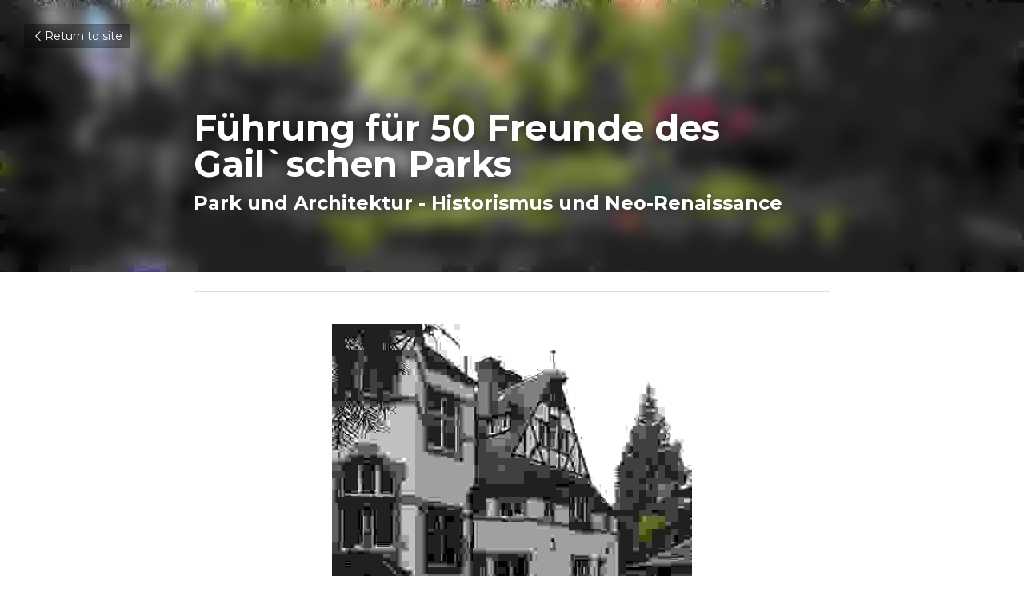

--- FILE ---
content_type: text/html; charset=utf-8
request_url: https://www.villa-haas.com/blog/fuhrung-fur-50-freunde-des-gail-schen-parks
body_size: 35078
content:
<!-- Powered by Strikingly.com 4 (1) Jan 21, 2026 at 21:02-->
<!DOCTYPE html>
<html itemscope itemtype='http://schema.org/WebPage' lang='en' xmlns:og='http://ogp.me/ns#' xmlns='http://www.w3.org/1999/xhtml'>
<head>
<title>Führung für 50 Freunde des Gail`schen Parks</title>
<meta content='text/html; charset=UTF-8' http-equiv='Content-Type'>
<meta content='width=device-width,initial-scale=1.0,user-scalable=yes,minimum-scale=1.0,maximum-scale=3.0' id='viewport' name='viewport'>
<meta content='Zwei stündige exclusive Führung für 50 Freunde des Gail`schen Parks mit Themenschwerpunkt "Park und Architektur - Historismus und Neo-Renaissance".' name='description'>
<meta content='article' property='og:type'>
<meta content='Führung für 50 Freunde des Gail`schen Parks' property='og:title'>
<meta content='https://www.villa-haas.com/blog/fuhrung-fur-50-freunde-des-gail-schen-parks' property='og:url'>
<meta content='https://custom-images.strikinglycdn.com/res/hrscywv4p/image/upload/c_limit,fl_lossy,h_9000,w_1200,f_auto,q_auto/1122005/1280px-Park_Villa.Haas_2013_qmmby6.jpg' property='og:image'>
<meta content='Führung für 50 Freunde des Gail`schen Parks' property='og:site_name'>
<meta content='Zwei stündige exclusive Führung für 50 Freunde des Gail`schen Parks mit Themenschwerpunkt "Park und Architektur - Historismus und Neo-Renaissance".' property='og:description'>
<meta content='Führung für 50 Freunde des Gail`schen Parks' itemprop='name'>
<meta content='Zwei stündige exclusive Führung für 50 Freunde des Gail`schen Parks mit Themenschwerpunkt "Park und Architektur - Historismus und Neo-Renaissance".' itemprop='description'>
<meta content='https://custom-images.strikinglycdn.com/res/hrscywv4p/image/upload/c_limit,fl_lossy,h_9000,w_1200,f_auto,q_auto/1122005/1280px-Park_Villa.Haas_2013_qmmby6.jpg' itemprop='image'>
<meta content='summary_large_image' name='twitter:card'>
<meta content='Führung für 50 Freunde des Gail`schen Parks' name='twitter:title'>
<meta content='Zwei stündige exclusive Führung für 50 Freunde des Gail`schen Parks mit Themenschwerpunkt "Park und Architektur - Historismus und Neo-Renaissance".' name='twitter:description'>
<meta content='https://custom-images.strikinglycdn.com/res/hrscywv4p/image/upload/c_limit,fl_lossy,h_9000,w_1200,f_auto,q_auto/1122005/1280px-Park_Villa.Haas_2013_qmmby6.jpg' name='twitter:image'>
<meta name="csrf-param" content="authenticity_token" />
<meta name="csrf-token" content="bR9tzh5nz5wLpUlm3WiK2DkM8DLETfyScfA98gKZsCQALTN01yIP8p9yxpo4vUtV0T+i0BMjROL1DyEEDEd+7g==" />
<script>
window.$S={};$S.conf={"SUPPORTED_CURRENCY":[{"code":"AED","symbol":"\u062f.\u0625","decimal":".","thousand":",","precision":2,"name":"United Arab Emirates Dirham"},{"code":"AFN","symbol":"\u060b","decimal":".","thousand":",","precision":2,"name":"Afghan afghani"},{"code":"ALL","symbol":"Lek","decimal":",","thousand":".","precision":2,"name":"Albanian lek"},{"code":"AMD","symbol":"\u058f","decimal":",","thousand":".","precision":2,"name":"Armenian dram"},{"code":"ANG","symbol":"\u0192","decimal":",","thousand":".","precision":2,"name":"Netherlands Antillean guilder"},{"code":"AOA","symbol":"Kz","decimal":",","thousand":".","precision":2,"name":"Angolan kwanza"},{"code":"ARS","symbol":"$","decimal":",","thousand":".","precision":2,"name":"Argentine peso"},{"code":"AUD","symbol":"A$","decimal":".","thousand":" ","precision":2,"name":"Australian Dollar"},{"code":"AWG","symbol":"\u0192","decimal":".","thousand":",","precision":2,"name":"Aruban florin"},{"code":"AZN","symbol":"\u20bc","decimal":".","thousand":",","precision":2,"name":"Azerbaijani Manat"},{"code":"BAM","symbol":"KM","decimal":",","thousand":".","precision":2,"name":"Bosnia and Herzegovina convertible mark"},{"code":"BBD","symbol":"$","decimal":".","thousand":",","precision":2,"name":"Barbadian dollar"},{"code":"BDT","symbol":"Tk","decimal":".","thousand":",","precision":2,"name":"Bangladeshi Taka"},{"code":"BGN","symbol":"\u043b\u0432","decimal":",","thousand":".","precision":2,"name":"Bulgarian lev"},{"code":"BHD","symbol":"\u062f.\u0628","decimal":".","thousand":",","precision":3,"name":"Bahraini dinar"},{"code":"BIF","symbol":"FBu","decimal":".","thousand":",","precision":0,"name":"Burundian franc"},{"code":"BMD","symbol":"$","decimal":".","thousand":",","precision":2,"name":"Bermudian dollar"},{"code":"BND","symbol":"$","decimal":".","thousand":",","precision":2,"name":"Brunei dollar"},{"code":"BOB","symbol":"$b","decimal":",","thousand":".","precision":2,"name":"Bolivian boliviano"},{"code":"BRL","symbol":"R$","decimal":",","thousand":".","precision":2,"name":"Brazilian Real","format":"%s %v"},{"code":"BSD","symbol":"$","decimal":".","thousand":",","precision":2,"name":"Bahamian dollar"},{"code":"BTN","symbol":"Nu.","decimal":".","thousand":",","precision":2,"name":"Bhutanese ngultrum"},{"code":"BWP","symbol":"P","decimal":".","thousand":",","precision":2,"name":"Botswana pula"},{"code":"BYN","symbol":"Br","decimal":".","thousand":",","precision":2,"name":"Belarusian ruble"},{"code":"BZD","symbol":"BZ$","decimal":".","thousand":",","precision":2,"name":"Belize dollar"},{"code":"CAD","symbol":"$","decimal":".","thousand":",","precision":2,"name":"Canadian Dollar"},{"code":"CDF","symbol":"FC","decimal":".","thousand":",","precision":2,"name":"Congolese franc"},{"code":"CHF","symbol":"CHF","decimal":".","thousand":"'","precision":2,"name":"Swiss Franc","format":"%s %v"},{"code":"CLP","symbol":"$","decimal":"","thousand":".","precision":0,"name":"Chilean Peso"},{"code":"CNY","symbol":"\u00a5","decimal":".","thousand":",","precision":2,"name":"Chinese Yuan"},{"code":"CRC","symbol":"\u20a1","decimal":",","thousand":".","precision":2,"name":"Costa Rican col\u00f3n"},{"code":"CUP","symbol":"$","decimal":".","thousand":",","precision":2,"name":"Cuban peso"},{"code":"CVE","symbol":"$","decimal":".","thousand":",","precision":2,"name":"Cape Verdean escudo"},{"code":"CZK","symbol":"K\u010d","decimal":",","thousand":".","precision":2,"name":"Czech Koruna","format":"%v %s"},{"code":"DJF","symbol":"Fdj","decimal":".","thousand":",","precision":0,"name":"Djiboutian franc"},{"code":"DKK","symbol":"kr","decimal":".","thousand":",","precision":2,"name":"Danish Krone","format":"%v %s"},{"code":"DOP","symbol":"RD$","decimal":".","thousand":",","precision":2,"name":"Dominican peso"},{"code":"DZD","symbol":"\u062f\u062c","decimal":",","thousand":".","precision":2,"name":"Algerian dinar"},{"code":"EGP","symbol":"E\u00a3","decimal":".","thousand":",","precision":2,"name":"Egyptian pound"},{"code":"ERN","symbol":"Nkf","decimal":".","thousand":",","precision":2,"name":"Eritrean nakfa"},{"code":"ETB","symbol":"Br","decimal":".","thousand":",","precision":2,"name":"Ethiopian birr"},{"code":"EUR","symbol":"\u20ac","decimal":",","thousand":".","precision":2,"name":"Euro","format":"%v %s"},{"code":"FJD","symbol":"$","decimal":".","thousand":",","precision":2,"name":"Fijian dollar"},{"code":"FKP","symbol":"\u00a3","decimal":".","thousand":",","precision":2,"name":"Falkland Islands pound"},{"code":"GBP","symbol":"\u00a3","decimal":".","thousand":",","precision":2,"name":"British Pound"},{"code":"GEL","symbol":"\u10da","decimal":",","thousand":".","precision":2,"name":"Georgian lari"},{"code":"GGP","symbol":"\u00a3","decimal":".","thousand":",","precision":2,"name":"Guernsey pound"},{"code":"GHS","symbol":"GH\u20b5","decimal":".","thousand":",","precision":2,"name":"Ghanaian cedi"},{"code":"GIP","symbol":"\u00a3","decimal":".","thousand":",","precision":2,"name":"Gibraltar pound"},{"code":"GMD","symbol":"D","decimal":".","thousand":",","precision":2,"name":"Gambian dalasi"},{"code":"GNF","symbol":"\u20a3","decimal":".","thousand":",","precision":0,"name":"Guinean franc"},{"code":"GTQ","symbol":"Q","decimal":".","thousand":",","precision":2,"name":"Guatemalan quetzal"},{"code":"GYD","symbol":"G$","decimal":".","thousand":",","precision":2,"name":"Guyanese dollar"},{"code":"HKD","symbol":"HK$","decimal":".","thousand":",","precision":2,"name":"Hong Kong Dollar"},{"code":"HNL","symbol":"L","decimal":".","thousand":",","precision":2,"name":"Honduran lempira"},{"code":"HRK","symbol":"kn","decimal":".","thousand":",","precision":2,"name":"Croatian kuna"},{"code":"HTG","symbol":"G","decimal":".","thousand":",","precision":2,"name":"Haitian gourde"},{"code":"HUF","symbol":"Ft","decimal":"","thousand":",","precision":0,"name":"Hungarian Forint","format":"%v %s"},{"code":"ILS","symbol":"\u20aa","decimal":".","thousand":",","precision":2,"name":"Israeli New Shekel"},{"code":"IMP","symbol":"\u00a3","decimal":".","thousand":",","precision":2,"name":"Isle of Man pound"},{"code":"INR","symbol":"\u20b9","decimal":".","thousand":",","precision":2,"name":"Indian Rupee"},{"code":"IQD","symbol":"\u062f.\u0639","decimal":".","thousand":",","precision":3,"name":"Iraqi dinar"},{"code":"IRR","symbol":"\u062a\u0648\u0645\u0627\u0646","decimal":".","thousand":",","precision":2,"name":"Iranian rial"},{"code":"ISK","symbol":"kr","decimal":",","thousand":".","precision":2,"name":"Icelandic kr\u00f3na"},{"code":"JEP","symbol":"\u00a3","decimal":".","thousand":",","precision":2,"name":"Jersey pound"},{"code":"JMD","symbol":"J$","decimal":".","thousand":",","precision":2,"name":"Jamaican Dollar"},{"code":"JOD","symbol":"JD","decimal":".","thousand":",","precision":3,"name":"Jordanian Dinar"},{"code":"JPY","symbol":"\u00a5","decimal":"","thousand":",","precision":0,"name":"Japanese Yen","format":"%s %v"},{"code":"KES","symbol":"KSh","decimal":".","thousand":",","precision":2,"name":"Kenyan shilling"},{"code":"KGS","symbol":"\u043b\u0432","decimal":",","thousand":".","precision":2,"name":"Kyrgyzstani som"},{"code":"KHR","symbol":"\u17db","decimal":".","thousand":",","precision":2,"name":"Cambodian riel"},{"code":"KMF","symbol":"CF","decimal":".","thousand":",","precision":0,"name":"Comorian franc"},{"code":"KPW","symbol":"\u20a9","decimal":".","thousand":",","precision":2,"name":"North Korean won"},{"code":"KRW","symbol":"\uc6d0","decimal":"","thousand":",","precision":0,"name":"South Korean Won","format":"%v %s"},{"code":"KWD","symbol":"\u062f.\u0643","decimal":".","thousand":",","precision":3,"name":"Kuwait dinar"},{"code":"KYD","symbol":"CI$","decimal":".","thousand":",","precision":2,"name":"Cayman Islands dollar"},{"code":"KZT","symbol":"\u20b8","decimal":",","thousand":".","precision":2,"name":"Kazakhstani tenge"},{"code":"LBP","symbol":"LL","decimal":".","thousand":",","precision":2,"name":"Lebanese pound"},{"code":"LKR","symbol":"\u20a8","decimal":".","thousand":",","precision":2,"name":"Sri Lankan rupee"},{"code":"LRD","symbol":"LR$","decimal":".","thousand":",","precision":2,"name":"Liberian dollar"},{"code":"LSL","symbol":"M","decimal":".","thousand":",","precision":2,"name":"Lesotho loti"},{"code":"LYD","symbol":"LD","decimal":".","thousand":",","precision":3,"name":"Libyan dinar"},{"code":"MAD","symbol":"\u062f.\u0645.","decimal":",","thousand":".","precision":2,"name":"Moroccan dirham"},{"code":"MDL","symbol":"L","decimal":",","thousand":".","precision":2,"name":"Moldovan leu"},{"code":"MGA","symbol":"Ar","decimal":".","thousand":",","precision":0,"name":"Malagasy ariary"},{"code":"MKD","symbol":"\u0434\u0435\u043d","decimal":",","thousand":".","precision":2,"name":"Macedonian denar"},{"code":"MMK","symbol":"Ks","decimal":".","thousand":",","precision":2,"name":"Myanmar kyat"},{"code":"MNT","symbol":"\u20ae","decimal":".","thousand":",","precision":2,"name":"Mongolian tugrik"},{"code":"MOP","symbol":"MOP$","decimal":".","thousand":",","precision":2,"name":"Macanese pataca"},{"code":"MRO","symbol":"UM","decimal":".","thousand":",","precision":2,"name":"Mauritanian Ouguiya"},{"code":"MRU","symbol":"UM","decimal":".","thousand":",","precision":2,"name":"Mauritanian ouguiya"},{"code":"MUR","symbol":"\u20a8","decimal":".","thousand":",","precision":2,"name":"Mauritian rupee"},{"code":"MVR","symbol":"Rf","decimal":".","thousand":",","precision":2,"name":"Maldivian rufiyaa"},{"code":"MWK","symbol":"K","decimal":".","thousand":",","precision":2,"name":"Malawian kwacha"},{"code":"MXN","symbol":"$","decimal":".","thousand":",","precision":2,"name":"Mexican Peso"},{"code":"MYR","symbol":"RM","decimal":".","thousand":",","precision":2,"name":"Malaysian Ringgit"},{"code":"MZN","symbol":"MT","decimal":",","thousand":".","precision":2,"name":"Mozambican metical"},{"code":"NAD","symbol":"N$","decimal":".","thousand":",","precision":2,"name":"Namibian dollar"},{"code":"NGN","symbol":"\u20a6","decimal":".","thousand":",","precision":2,"name":"Nigerian naira"},{"code":"NIO","symbol":"C$","decimal":".","thousand":",","precision":2,"name":"Nicaraguan c\u00f3rdoba"},{"code":"NOK","symbol":"kr","decimal":",","thousand":".","precision":2,"name":"Norwegian Krone","format":"%v %s"},{"code":"NPR","symbol":"\u20a8","decimal":".","thousand":",","precision":2,"name":"Nepalese rupee"},{"code":"NZD","symbol":"$","decimal":".","thousand":",","precision":2,"name":"New Zealand Dollar"},{"code":"OMR","symbol":"\u0631.\u0639.","decimal":".","thousand":",","precision":3,"name":"Omani rial"},{"code":"PAB","symbol":"B\/.","decimal":".","thousand":",","precision":2,"name":"Panamanian balboa"},{"code":"PEN","symbol":"S\/.","decimal":".","thousand":",","precision":2,"name":"Peruvian Sol"},{"code":"PGK","symbol":"K","decimal":".","thousand":",","precision":2,"name":"Papua New Guinean kina"},{"code":"PHP","symbol":"\u20b1","decimal":".","thousand":",","precision":2,"name":"Philippine Peso"},{"code":"PKR","symbol":"\u20a8","decimal":".","thousand":",","precision":2,"name":"Pakistani rupee"},{"code":"PLN","symbol":"z\u0142","decimal":",","thousand":" ","precision":2,"name":"Polish Zloty","format":"%v %s"},{"code":"PYG","symbol":"\u20b2","decimal":",","thousand":".","precision":0,"name":"Paraguayan guaran\u00ed"},{"code":"QAR","symbol":"\u0631.\u0642","decimal":".","thousand":",","precision":2,"name":"Qatari riyal"},{"code":"RON","symbol":"lei","decimal":",","thousand":".","precision":2,"name":"Romanian leu"},{"code":"RSD","symbol":"\u0434\u0438\u043d","decimal":",","thousand":".","precision":2,"name":"Serbian dinar"},{"code":"RUB","symbol":"\u20bd","decimal":",","thousand":".","precision":2,"name":"Russian Ruble","format":"%v %s"},{"code":"RWF","symbol":"FRw","decimal":".","thousand":",","precision":0,"name":"Rwandan franc"},{"code":"SAR","symbol":"\u0631.\u0633","decimal":".","thousand":",","precision":2,"name":"Saudi Arabian riyal"},{"code":"SBD","symbol":"SI$","decimal":".","thousand":",","precision":2,"name":"Solomon Islands dollar"},{"code":"SCR","symbol":"SRe","decimal":".","thousand":",","precision":2,"name":"Seychellois rupee"},{"code":"SDG","symbol":"SDG","decimal":".","thousand":",","precision":2,"name":"Sudanese pound"},{"code":"SEK","symbol":"kr","decimal":".","thousand":" ","precision":2,"name":"Swedish Krona","format":"%v %s"},{"code":"SGD","symbol":"S$","decimal":".","thousand":",","precision":2,"name":"Singapore Dollar"},{"code":"SHP","symbol":"\u00a3","decimal":".","thousand":",","precision":2,"name":"Saint Helena pound"},{"code":"SLL","symbol":"Le","decimal":".","thousand":",","precision":2,"name":"Sierra Leonean leone"},{"code":"SOS","symbol":"S","decimal":".","thousand":",","precision":2,"name":"Somali shilling"},{"code":"SRD","symbol":"$","decimal":",","thousand":".","precision":2,"name":"Surinamese dollar"},{"code":"SSP","symbol":"SS\u00a3","decimal":".","thousand":",","precision":2,"name":"South Sudanese pound"},{"code":"STD","symbol":"Db","decimal":".","thousand":",","precision":2,"name":"Sao Tomean Dobra"},{"code":"STN","symbol":"Db","decimal":".","thousand":",","precision":2,"name":"S\u00e3o Tom\u00e9 and Pr\u00edncipe dobra"},{"code":"SYP","symbol":"LS","decimal":".","thousand":",","precision":2,"name":"Syrian pound"},{"code":"SZL","symbol":"E","decimal":".","thousand":",","precision":2,"name":"Swazi lilangeni"},{"code":"THB","symbol":"\u0e3f","decimal":".","thousand":",","precision":2,"name":"Thai Baht"},{"code":"TJS","symbol":"SM","decimal":".","thousand":",","precision":2,"name":"Tajikistani somoni"},{"code":"TMT","symbol":"T","decimal":".","thousand":",","precision":2,"name":"Turkmenistan manat"},{"code":"TND","symbol":"\u062f.\u062a","decimal":".","thousand":",","precision":3,"name":"Tunisian dinar"},{"code":"TOP","symbol":"T$","decimal":".","thousand":",","precision":2,"name":"Tongan pa\u02bbanga"},{"code":"TRY","symbol":"\u20ba","decimal":".","thousand":",","precision":2,"name":"Turkish lira"},{"code":"TTD","symbol":"TT$","decimal":".","thousand":",","precision":2,"name":"Trinidad and Tobago dollar"},{"code":"TWD","symbol":"NT$","decimal":"","thousand":",","precision":0,"name":"New Taiwan Dollar"},{"code":"TZS","symbol":"Tsh","decimal":".","thousand":",","precision":2,"name":"Tanzanian shilling"},{"code":"UAH","symbol":"\u20b4","decimal":".","thousand":",","precision":2,"name":"Ukrainian hryvnia"},{"code":"UGX","symbol":"USh","decimal":".","thousand":",","precision":2,"name":"Ugandan shilling"},{"code":"USD","symbol":"$","decimal":".","thousand":",","precision":2,"name":"United States Dollar"},{"code":"UYU","symbol":"$U","decimal":",","thousand":".","precision":2,"name":"Uruguayan peso"},{"code":"UZS","symbol":"\u043b\u0432","decimal":",","thousand":".","precision":2,"name":"Uzbekistani so\u02bbm"},{"code":"VES","symbol":"Bs.S.","decimal":".","thousand":",","precision":2,"name":"Venezuelan bol\u00edvar soberano"},{"code":"VUV","symbol":"VT","decimal":".","thousand":",","precision":0,"name":"Vanuatu vatu"},{"code":"WST","symbol":"WS$","decimal":".","thousand":",","precision":2,"name":"Samoan t\u0101l\u0101"},{"code":"XAF","symbol":"FCFA","decimal":".","thousand":",","precision":0,"name":"Central African CFA franc"},{"code":"XCD","symbol":"EC$","decimal":".","thousand":",","precision":2,"name":"East Caribbean dollar"},{"code":"XDR","symbol":"SDR","decimal":".","thousand":"","precision":0,"name":"Special drawing rights"},{"code":"XOF","symbol":"CFA","decimal":".","thousand":",","precision":0,"name":"West African CFA franc"},{"code":"XPF","symbol":"\u20a3","decimal":".","thousand":",","precision":0,"name":"CFP franc"},{"code":"YER","symbol":"\u0631.\u064a","decimal":".","thousand":",","precision":2,"name":"Yemeni rial"},{"code":"ZAR","symbol":"R","decimal":".","thousand":",","precision":2,"name":"South African Rand"},{"code":"ZMW","symbol":"K","decimal":",","thousand":".","precision":2,"name":"Zambian kwacha"},{"code":"IDR","symbol":"Rp ","decimal":"","thousand":".","precision":0,"name":"Indonesian Rupiah"},{"code":"VND","symbol":"\u20ab","decimal":"","thousand":".","precision":0,"name":"Vietnamese Dong","format":"%v%s"},{"code":"LAK","symbol":"\u20ad","decimal":".","thousand":",","precision":2,"name":"Lao kip"},{"code":"COP","symbol":"$","decimal":".","thousand":",","precision":0,"name":"Colombian Peso"}],"keenio_collection":"strikingly_pageviews","keenio_pbs_impression_collection":"strikingly_pbs_impression","keenio_pbs_conversion_collection":"strikingly_pbs_conversion","keenio_pageservice_imageshare_collection":"strikingly_pageservice_imageshare","keenio_page_socialshare_collection":"strikingly_page_socialshare","keenio_page_framing_collection":"strikingly_page_framing","keenio_file_download_collection":"strikingly_file_download","is_google_analytics_enabled":true,"gdpr_compliance_feature":true,"is_strikingly_analytics_enabled":true,"baidu_xzh_json":null,"isBlog":true};$S.globalConf={"premium_apps":["HtmlApp","EcwidApp","MailChimpApp","CeleryApp","LocuApp"],"environment":"production","env":"production","host_suffix":"strikingly.com","asset_url":"https:\/\/static-assets.strikinglycdn.com","support_url":"http:\/\/support.strikingly.com","sxl_font_api_url":"https:\/\/static-fonts-css.strikinglycdn.com","locale":"en","enable_live_chat":true,"s_in_china":false,"browser_locale":null,"is_sxl":false,"is_rtl":false,"google":{"recaptcha_v2_client_key":"6LeRypQbAAAAAGgaIHIak2L7UaH4Mm3iS6Tpp7vY","recaptcha_v2_invisible_client_key":"6LdmtBYdAAAAAJmE1hETf4IHoUqXQaFuJxZPO8tW"},"hcaptcha":{"hcaptcha_checkbox_key":"cd7ccab0-57ca-49aa-98ac-db26473a942a","hcaptcha_invisible_key":"65400c5a-c122-4648-971c-9f7e931cd872"},"user_image_cdn":{"qn":"\/\/user-assets.sxlcdn.com","s":"\/\/custom-images.strikinglycdn.com"},"user_image_private_cdn":{"qn":null},"rollout":{"crm_livechat":true,"google_invisible_recaptcha":true,"enabled_hcaptcha":true,"nav_2021":true,"nav_2021_off":false,"nav_2023":true,"new_blog_layout":true,"pbs_i18n":true},"GROWINGIO_API_KEY":null,"BAIDU_API_KEY":null,"SEGMENTIO_API_KEY":"eb3txa37hi","FACEBOOK_APP_ID":"138736959550286","WECHAT_APP_ID":null,"KEEN_IO_PROJECT_ID":"5317e03605cd66236a000002","KEEN_IO_WRITE_KEY":"[base64]","CLOUDINARY_CLOUD_NAME":"hrscywv4p","CLOUDINARY_PRESET":"oxbxiyxl","BUGSNAG_FE_API_KEY":"","BUGSNAG_FE_JS_RELEASE_STAGE":"production","WEB_PUSH_PUB_KEY":"BDKuVD3CPl9FsdF_P7eYJg1i-siryCIDQRcOhTu2zMMFbNrXaugVggo_7vy5OHPYTVaXkLBWv8PUPdduzaKq8xE="};$S.miniProgramAppType=null;$S.blogPostData={"blogPostMeta":{"id":336961,"state":"published","pinned":false,"notified":false,"createdAt":"2017-06-27T04:35:17.344-07:00","publishedAt":"2013-04-28T04:35:17.000-07:00","publicUrl":"https:\/\/www.villa-haas.com\/blog\/fuhrung-fur-50-freunde-des-gail-schen-parks","customSlug":null,"editCount":10,"publishedEditCount":8,"mode":"show","role":null,"reviewState":null,"needReview":false,"censorshipResult":null,"reviewUpdatedAt":null,"scheduledPublishAt":null,"scheduledPublishAtUtcTime":null,"scheduledTimeZone":null,"postedToWechat":false,"tags":[],"categories":[],"socialMediaConfig":{"url":"https:\/\/www.villa-haas.com\/blog\/fuhrung-fur-50-freunde-des-gail-schen-parks","title":"F\u00fchrung f\u00fcr 50 Freunde des Gail`schen Parks","image":"https:\/\/custom-images.strikinglycdn.com\/res\/hrscywv4p\/image\/upload\/c_limit,fl_lossy,h_9000,w_1200,f_auto,q_auto\/1122005\/1280px-Park_Villa.Haas_2013_qmmby6.jpg","description":"Zwei st\u00fcndige exclusive F\u00fchrung f\u00fcr 50 Freunde des Gail`schen Parks mit Themenschwerpunkt \"Park und Architektur - Historismus und Neo-Renaissance\".","fbAppId":"138736959550286"},"nextBlogPostTitle":"Botanische F\u00fchrung f\u00fcr die Sinner Vogelschutzgruppe","nextBlogPostRelativeUrl":"\/blog\/botanische-fuhrung-fur-die-sinner-vogelschutzgruppe","nextBlogPostId":336958,"prevBlogPostTitle":"Freundeskreis Gail'scher Park e.V. und Landesamt f\u00fcr Denkmalpflege Hessen","prevBlogPostRelativeUrl":"\/blog\/freundeskreis-gail-scher-park-e-v-und-landesamt-fur-denkmalpflege-hessen","prevBlogPostId":336944},"pageMeta":{"blogSettings":{"previewLayout":1,"has_subscription_code":false,"has_subscription_code_before":false,"used_disqus_comments_before":false,"show_more_posts_with":"popup","preview_layout":1,"show_amp":null,"preview_number":"12","comments_require_approval":true,"show_rss":true,"enable_comments":true,"show_subscription_form":true,"show_subscriptions_tab":true,"hide_new_blog_tips":true},"isPro":true,"isV4":true,"forcedLocale":"en","userId":1122005,"membership":"pro","theme":{"id":59,"css_file":"themes/s5-theme/main","color_list":"","created_at":"2017-12-17T18:25:54.886-08:00","updated_at":"2018-04-10T19:58:57.731-07:00","display_name":"S5 Theme","default_slide_list":"","navbar_file":"s5-theme/navbar","footer_file":null,"name":"s5-theme","thumb_image":null,"use_background_image":false,"demo_page_id":null,"type_mask":1,"data_page_id":null,"is_new":false,"priority":0,"header_file":null,"data":"{\"menu\":{\"type\":\"Menu\",\"components\":{\"logo\":{\"type\":\"Image\",\"image_type\":\"small\",\"url\":\"/images/defaults/default_logo.png\"},\"title\":{\"type\":\"RichText\",\"value\":\"Title Text\",\"text_type\":\"title\"}}}}","name_with_v4_fallback":"s5-theme"},"permalink":"villa-haas","subscriptionPlan":"pro_2y","subscriptionPeriod":"2y","isOnTrial":false,"customColors":{"type":"CustomColors","id":"f_8add41a3-92b1-41e2-81ed-040ea237cefa","active":true,"highlight1":"#F08E80","highlight2":"#1E555C"},"animations":{"type":"Animations","id":"f_1e864d09-1899-4c92-98b3-d7c80ca2377e","defaultValue":null,"page_scroll":"slide_in","background":"none","image_link_hover":"zoom_in"},"s5Theme":{"type":"Theme","id":"f_247e5d2c-d437-4993-a487-1c633cb2e339","defaultValue":null,"version":"11","nav":{"type":"NavTheme","id":"f_a7eefaef-c78a-4fe1-925d-f515062961c4","defaultValue":null,"name":"circleIcon","layout":"f","padding":"small","sidebarWidth":"medium","topContentWidth":"section","horizontalContentAlignment":"center","verticalContentAlignment":"middle","fontSize":"medium","backgroundColor1":"#fff","highlightColor":null,"presetColorName":"whiteMinimal","itemColor":"#000","itemSpacing":"compact","dropShadow":"no","socialMediaListType":"link","isTransparent":false,"isSticky":false,"keptOldLayout":false,"showSocialMedia":false,"highlight":{"blockBackgroundColor":null,"blockTextColor":null,"blockBackgroundColorSettings":{"id":"10bee15e-0913-4602-9d69-6b3d6de7924d","default":"#e53e24","preIndex":null,"type":"custom"},"blockTextColorSettings":{"id":"6a15a33f-309b-4db0-8a9b-2726ce59b5cd","default":"#ffffff","preIndex":null,"type":"custom"},"blockShape":"pill","textColor":null,"textColorSettings":{"id":"26d942f9-b99a-4875-9402-f48b2f7f8d0a","default":"#e53e24","preIndex":null,"type":"custom"},"type":"underline","id":"f_8505cb2c-6d66-4fbe-85ad-259f9c59ba9a"},"border":{"enable":false,"borderColor":"#000","position":"bottom","thickness":"small","borderColorSettings":{"preIndex":null,"type":"custom","default":"#ffffff","id":"f_4192ff00-a331-4fe0-acd5-519c9067c88b"}},"layoutsVersionStatus":{"a":{"status":"done","from":"v1","to":"v2","currentVersion":"v2"},"b":{"status":"done","from":"v1","to":"v2","currentVersion":"v2"},"g":{"status":"done","from":"v1","to":"v2","currentVersion":"v2"}},"socialMedia":[{"type":"SocialMediaItem","id":"20c63820-cbc5-11ec-aeca-a1cd7df8f3c8","url":"Facebook.com\/strikingly","className":"fab fa-facebook-f","show_button":true},{"type":"SocialMediaItem","id":"26207560-cbc5-11ec-aeca-a1cd7df8f3c8","url":"twitter.com\/strikingly","className":"fab fa-twitter","show_button":true},{"type":"SocialMediaItem","id":"29a9ea40-cbc5-11ec-aeca-a1cd7df8f3c8","url":"instagram.com\/strikingly","className":"fab fa-instagram","show_button":true}],"socialMediaButtonList":[{"type":"Facebook","id":"4b3d5e58-4902-11ef-b321-c96f95d18aea","url":"","link_url":"","share_text":"","show_button":false},{"type":"Twitter","id":"4b3d5e59-4902-11ef-b321-c96f95d18aea","url":"","link_url":"","share_text":"","show_button":false},{"type":"LinkedIn","id":"4b3d5e5a-4902-11ef-b321-c96f95d18aea","url":"","link_url":"","share_text":"","show_button":false},{"type":"Pinterest","id":"4b3d5e5b-4902-11ef-b321-c96f95d18aea","url":"","link_url":"","share_text":"","show_button":false}],"socialMediaContactList":[{"type":"SocialMediaPhone","id":"4b3d5e5e-4902-11ef-b321-c96f95d18aea","defaultValue":"","className":"fas fa-phone-alt"},{"type":"SocialMediaEmail","id":"4b3d5e5f-4902-11ef-b321-c96f95d18aea","defaultValue":"","className":"fas fa-envelope"}],"backgroundColorSettings":{"id":"c55c3a8b-1a23-4e26-9819-29105ce52b4f","default":"#ffffff","preIndex":null,"type":"default"},"highlightColorSettings":{"id":"c8c46dca-aba1-4411-b549-825623a79782","default":"#e53e24","preIndex":null,"type":"custom"},"itemColorSettings":{"id":"402340cc-55d5-432a-aa7a-aa9668b992fe","default":"#000000","preIndex":null,"type":"default"}},"section":{"type":"SectionTheme","id":"f_4fc6197e-5182-4a82-a157-ca9ae223252b","defaultValue":null,"padding":"normal","contentWidth":"narrow","contentAlignment":"center","baseFontSize":17,"titleFontSize":null,"subtitleFontSize":null,"itemTitleFontSize":28,"itemSubtitleFontSize":null,"textHighlightColor":null,"baseColor":"","titleColor":"","subtitleColor":"#e8897b","itemTitleColor":"","itemSubtitleColor":"#e8897b","textHighlightSelection":{"type":"TextHighlightSelection","id":"f_100266f9-faa6-4a20-8290-809532d31c19","defaultValue":null,"title":false,"subtitle":true,"itemTitle":false,"itemSubtitle":true},"base":{"preIndex":null,"type":"default","default":"#50555c","id":"f_f4030871-c5f4-4561-bba9-5b4147fe91de"},"title":{"preIndex":null,"type":"default","default":"#1D2023","id":"f_e254fb3c-2f1a-4e00-8310-7590149f9952"},"subtitle":{"preIndex":null,"type":"custom","default":"#F08E80","id":"f_41fdc46f-b4aa-44e6-ada6-ca92cd8cff36"},"itemTitle":{"preIndex":null,"type":"default","default":"#1D2023","id":"f_44217d78-a04b-4837-8aa8-a40a24ef8caa"},"itemSubtitle":{"preIndex":null,"type":"custom","default":"#F08E80","id":"f_de78a455-c944-4b9b-b559-7c558677a247"}},"firstSection":{"type":"FirstSectionTheme","id":"f_9f9203be-cabb-4145-b07c-4de2ccc75783","defaultValue":null,"height":"normal","shape":"none"},"button":{"type":"ButtonTheme","id":"f_78383a89-ed4d-4cda-9d68-f5c72825706d","defaultValue":null,"backgroundColor":"#e8897b","shape":"square","fill":"solid","backgroundSettings":{"preIndex":null,"type":"custom","default":"#F08E80","id":"f_7633b6b5-b0b2-4b02-947c-30336d2e5e07"}}},"id":11532493,"headingFont":"","titleFont":"","bodyFont":"","usedWebFontsNormalized":"Montserrat:400,700","showAmp":null,"subscribersCount":2,"templateVariation":"","showStrikinglyLogo":false,"multiPage":false,"sectionLayout":"four-card-none-none","siteName":"Villa Haas","siteRollouts":{"custom_code":true,"pro_sections":true,"pro_apps":true,"new_settings_dialog_feature":true,"google_analytics":true,"strikingly_analytics":true,"sections_name_sync":true,"manually_checked":false,"custom_form":false,"multiple_languages":false,"popup":null,"membership_feature":false},"pageCustomDomain":"www.villa-haas.com","pagePublicUrl":"https:\/\/www.villa-haas.com\/","googleAnalyticsTracker":null,"googleAnalyticsType":null,"facebookPixelId":null,"gaTrackingId":"UA-25124444-6","errorceptionKey":"\"518ac810441fb4b7180002fa\"","keenioProjectId":"5317e03605cd66236a000002","keenioWriteKey":"[base64]","wechatMpAccountId":null,"blogSubscriptionUrl":"\/show_iframe_component\/783487","chatSettings":null,"showNav":null,"hideNewBlogTips":true,"connectedSites":[],"enableFixedTextColor":true,"enableFixedTextColorRemaining":true,"enableFixedTextColorHasBgColor":true,"enableFixedGallerySectionRtlStyle":false,"enableFixedNavHorizontalAlign":false,"enableSectionSmartBinding":false,"enableFixedSectionContentStyle20251020":true,"enableNewLumaVersion":true,"enableFixedNavSpecialLogicColor":true},"content":{"type":"Blog.BlogData","id":"f_5a8b7303-11c2-463e-8975-7e9c28ea8469","defaultValue":null,"showComments":true,"showShareButtons":null,"header":{"type":"Blog.Header","id":"f_09834454-fb97-4c80-8819-cd288df4c8ce","defaultValue":null,"title":{"type":"Blog.Text","id":"f_e78fff08-0048-4b50-b689-f1a243b8dc4a","defaultValue":false,"value":"\u003cp\u003e\u003cstrong\u003eF\u00fchrung f\u00fcr 50 Freunde des Gail`schen Parks\u003c\/strong\u003e\u003c\/p\u003e","backupValue":null,"version":1},"subTitle":{"type":"Blog.Text","id":"f_5ab5d060-6229-4eef-b184-86dc0eeb63f5","defaultValue":false,"value":"\u003cp\u003e\u003cstrong\u003ePark und Architektur - Historismus und Neo-Renaissance\u003c\/strong\u003e\u003c\/p\u003e","backupValue":null,"version":1},"backgroundImage":{"type":"Blog.BackgroundImage","id":"f_c9d5bc39-619d-4ae4-b913-a302174ed053","defaultValue":null,"url":"!","textColor":"light","backgroundVariation":null,"sizing":"cover","userClassName":null,"linkUrl":null,"linkTarget":null,"videoUrl":null,"videoHtml":"","storageKey":"1122005\/1280px-Park_Villa.Haas_2013_qmmby6","storage":"c","format":"jpg","h":701,"w":1280,"s":258704,"noCompression":null,"linkInputEnabled":null,"descriptionInputEnabled":null}},"footer":{"type":"Blog.Footer","id":"f_50c68ae9-dcbe-4316-b36f-8e7591aa2632","defaultValue":null,"comment":{"type":"Blog.Comment","id":"f_4eaa01dd-be82-43b0-8442-2966689bbc67","defaultValue":null,"shortName":""},"shareButtons":{"type":"Blog.ShareButtons","id":"f_df0fec01-431f-4e5d-98ef-c84bd03ebf93","defaultValue":false,"list_type":"link","button_list":[{"type":"Facebook","id":null,"defaultValue":null,"url":"","link_url":null,"share_text":null,"app_id":null,"show_button":true},{"type":"Twitter","id":null,"defaultValue":null,"url":"","link_url":null,"share_text":null,"show_button":true},{"type":"GPlus","id":null,"defaultValue":null,"url":"","link_url":null,"share_text":null,"show_button":true},{"type":"LinkedIn","id":null,"defaultValue":null,"url":"","link_url":null,"share_text":null,"show_button":false},{"type":"Pinterest","id":null,"defaultValue":null,"url":"","link_url":null,"share_text":null,"show_button":false}]}},"sections":[{"type":"Blog.Section","id":"f_84f8f805-0ed8-4626-ba3f-e7552d8f4ae4","defaultValue":null,"component":{"type":"Image","id":"f_f8fe29b9-ad7c-4259-899f-1cd5973d2526","defaultValue":null,"link_url":"","thumb_url":"!","url":"!","caption":"","description":"","storageKey":"1122005\/villa_haas_blog_5_u5thbw","storage":"c","format":"jpg","h":600,"w":450,"s":68269,"new_target":true,"noCompression":null}},{"type":"Blog.Section","id":"f_96abfdfe-405a-4a02-abe0-45b26d5d7821","defaultValue":null,"component":{"type":"RichText","id":"f_9ac40887-de11-4cb9-9411-fa9bc3eddc54","defaultValue":false,"value":"\u003cp\u003e\u003cstrong\u003eZwei st\u00fcndige exclusive F\u00fchrung f\u00fcr 50 Freunde des Gail`schen Parks mit Themenschwerpunkt \"Park und Architektur - Historismus und Neo-Renaissance\".\u003c\/strong\u003e\u003c\/p\u003e","backupValue":null,"version":1}}]},"settings":{"hideBlogDate":false,"custom_slug":null},"pageMode":null,"pageData":{"type":"Site","id":"f_91c9c8d2-ecd7-4d64-bb2e-57778ac9c69f","defaultValue":null,"horizontal":false,"fixedSocialMedia":false,"new_page":true,"showMobileNav":true,"showCookieNotification":true,"useSectionDefaultFormat":true,"useSectionImprovementsPart1":true,"showTermsAndConditions":true,"showPrivacyPolicy":true,"activateGDPRCompliance":true,"multi_pages":false,"live_chat":false,"showLegacyGallery":true,"isFullScreenOnlyOneSection":true,"showNav":true,"showFooter":true,"showStrikinglyLogo":false,"showNavigationButtons":false,"showShoppingCartIcon":true,"showButtons":true,"navFont":"","titleFont":"","logoFont":"","bodyFont":"","buttonFont":"","headingFont":"","navItemFont":null,"navDropdownFont":null,"bodyFontWeight":null,"theme":"fresh","templateVariation":"","templatePreset":"blue","termsText":"Thank you for visiting\u00a0www.villa-haas.com  These are our terms and conditions for use of the website and apply whenever you access the website, on whatever device.\n\nBy using the website, you are deemed to have accepted these conditions.\n\n1.\tGeneral Conditions\n\nYou are able to enjoy our blog posts, and visit many areas of our websites without providing us with any personal information. However, we do collect personal information when you subscribe to receive email alerts. By using our website, you are agreeing to these Terms and Conditions, which you acknowledge that you have read and understood and that you agree to be bound by these Terms \u0026 Conditions. \n\nFor more information, see our\u00a0privacy policy.\n\n2.\tUse of material appearing on our website\n\nAll pictures on www.villa-haas.com are taken by the owners of Villa Haas. Unless otherwise stated, the copyright and other rights on all material published on www.villa-haas.com belongs to Villa Haas.\nRequests for any use or reproduction of our content, including commercial use, should be sent to Stella Airoldi through the following email address: stella_airoldi@hotmail.com\n\n3.\tDisclaimer of liability\n\nEvery precaution has been taken by Villa Haas to ensure that the content of this site is accurate, legally correct and ethical. \n\nWhilst all reasonable efforts have been made to ensure the accuracy of content, no responsibility can be taken for any error or omission, nor can Villa Haas assume any liability for the content of websites linked to our site.\nShould Villa Haas receive any complaint with regard to third party material on our site, we will review the matter and remove material at our sole discretion. We will have no further liability to either party in such instance.\n\nMaterial on our site is given for the purposes of information or reporting only and should not be relied upon. Independent advice should be sought on financial and medical matters.\n\n\n\n\n\n4.\tData protection and privacy\n\nPlease see our\u00a0privacy policy\u00a0for details of how personal data may be processed.\n\n5.\tCommunication \n\nIf you contact us via our website or have opted in other circumstances for us to contact you via e-mail, we will communicate with you using the e-mail address you have provided. We will assume that your e-mail address is correct and that you understand the risks associated with using this form of communication. \n\n6.\tApplicable Law\n\nGerman law governs these Terms and Conditions to the fullest extent allowable. Any disputes in connection with Villa Haas or these Terms and Conditions will be initiated in the Courts of Herborn where exclusive jurisdiction and venue reside. If a court or any other appropriate authority finds any portion of this document to be invalid, the remainder will remain in full force and effect. \n\u00a0\nIf you do not accept these Terms and Conditions in full, you must stop using this site immediately.\u00a0We reserve the right to prevent you accessing this site, without prejudice to any of our other rights, if we consider that you have contravened our Policy on Privacy and Use of Information or any of these Terms and Conditions.\n\n\nFrom time to time, Villa Haas may need to change its Terms and Conditions because of changes, or in its attempts to serve your needs better. Villa Haas will always publish the current terms on our website and notify you of this.\n\n\n\n\n","privacyPolicyText":"PRIVACY POLICY VILLA HAAS\n\nThis Privacy Policy describes how and when Villa Haas collects, uses, and shares information when you use our services through www.villa-haas.com or its related sites and services. This Privacy Policy does not apply to the practices of third parties that we do not own or control. \n\n1. Personal information VILLA HAAS collects\n\nInformation We Collect\n\nTo sign up for our newsletter or blog or in order to contact us, you must provide us with certain information, such as your name, phone number and email address. You may also choose to provide us with additional personal information if you contact us directly. We treat your information very confidential. \n\n2. The legal bases we rely on to collect, use, and share personal information\n\nWhy We Need Your Information and How We Use It\n\nWe rely on a number of legal bases to collect, use, and share your information, including:\n\u2022\tas needed to provide our services, such as when we use your information to send you emails and updates, to settle disputes, or to provide support;\n\u2022\twhen you have provided your affirmative consent, which you may revoke at any time, such as by signing up for my mailing list;\n\u2022\tif necessary to comply with a legal obligation or court order or in connection with a legal claim, such as retaining information about your donation if required by tax law; and\n\u2022\tas necessary for the purpose of our legitimate interests, if those legitimate interests are not overridden by your rights or interests, such as providing and improving our services. We use your information to provide the services you requested and in our legitimate interest to improve our services. \n\n3. The third parties with whom we share personal information\n\nInformation Sharing and Disclosure\n\nInformation about our sponsors is important to our foundation in order to send regularly reports about the sponsored children and in order to send out the new payment for future school terms. We share your personal information for very limited reasons and in limited circumstances, as follows:\n\u2022\tService providers. We engage certain trusted third parties to perform functions and provide services to our website. We will share your personal information with these third parties, but only to the extent necessary to perform these services.\n\u2022\tWebsite transfers. If we stop or merge our website, we may disclose your information as part of that transaction, only to the extent permitted by law. \n\u2022\tCompliance with laws. We may collect, use, retain, and share your information if we have a good faith belief that it is reasonably necessary to: (a) respond to legal process or to government requests; (b) enforce our agreements, terms and policies; (c) prevent, investigate, and address fraud and other illegal activity, security, or technical issues; or (d) protect the rights, property, and safety of our customers, or others.\n\n4. The length of time we keep personal information\n\nData Retention\n\nWe retain your personal information only for as long as necessary to provide you with our services and as described in our Privacy Policy. However, we may also be required to retain this information to comply with our legal and regulatory obligations, to resolve disputes, and to enforce our agreements. We generally keep your data for the following time period: 4 years. \n\n5. If we transfer personal information outside of Europe, we will handle the transfer as following\n\nTransfers of Personal Information Outside the EU\n\nWe may store and process your information through third-party hosting services in the US and other jurisdictions. As a result, we may transfer your personal information to a jurisdiction with different data protection and government surveillance laws than your jurisdiction. If we are deemed to transfer information about you outside of the EU, we rely on Privacy Shield as the legal basis for the transfer, as Google Cloud is Privacy Shield certified.\n\n6. Our visitor\u2019s rights regarding our use of their personal information and our contact details\n\nYour Rights\n\nIf you reside in certain territories, including the EU, you have a number of rights in relation to your personal information. While some of these rights apply generally, certain rights apply only in certain limited cases. We describe these rights below:\n\u2022\tAccess. You may have the right to access and receive a copy of the personal information we hold about you by contacting us using the contact information below. \n\u2022\tChange, restrict, delete. You may also have rights to change, restrict our use of, or delete your personal information. Absent exceptional circumstances (like where we are required to store data for legal reasons) we will generally delete your personal information upon request. \n\u2022\tObject. You can object to (i) our processing of some of your information based on our legitimate interests and (ii) receiving marketing messages from us after providing your express consent to receive them. In such cases, we will delete your personal information unless we have compelling and legitimate grounds to continue using that information or if it is needed for legal reasons. \n\u2022\tComplain. If you reside in the EU and wish to raise a concern about our use of your information (and without prejudice to any other rights you may have), you have the right to do so with your local data protection authority.\n\n\nHow to Contact Us\n\nFor purposes of EU data protection law, I, Stella Airoldi, creator of the Villa Haas website, am the data controller of your personal information. If you have any questions or concerns, you may contact me at stella_airoldi@hotmail.com \n\nAlternately, you may mail me at:\n\nStella Airoldi, Rudolfstrasse 1, 35764, Sinn, Germany \n\n","fontPreset":null,"cookieNotificationArea":"all","GDPRHtml":null,"pages":[{"type":"Page","id":"f_4a727834-e6e4-4d22-96c2-4ecf6d0d31ff","defaultValue":null,"sections":[{"type":"Slide","id":"f_97746c2c-a7a9-4a79-bb42-ff6dffbbbcf3","defaultValue":null,"template_id":null,"template_name":"slider","template_version":null,"components":{"slideSettings":{"type":"SlideSettings","id":"f_a706c5a9-05da-4b81-9aa8-0f84f39b53c0","defaultValue":null,"show_nav":false,"show_nav_multi_mode":null,"nameChanged":true,"hidden_section":false,"name":"Home","sync_key":null,"layout_variation":"noForeground","display_settings":{},"padding":{},"layout_config":{}},"slider1":{"type":"Slider","id":"f_bcc0bc2c-8e1c-4377-927d-4f2ae3725111","defaultValue":false,"list":[{"type":"RepeatableItem","id":"f_a63a1be7-75df-40df-b19e-c2f354043394","defaultValue":null,"components":{"text1":{"type":"RichText","id":"f_fa8058d9-d6e2-42ed-a0ef-3b4a514c1899","defaultValue":false,"value":"","backupValue":null,"version":1},"text2":{"type":"RichText","id":"f_1e7edb8d-c040-4f0f-8c8d-e73e2aa0d97b","defaultValue":false,"value":"","backupValue":null,"version":1},"background1":{"type":"Background","id":"f_b6dc1ace-3edf-4af0-a9fe-32f54f2bd12f","defaultValue":false,"url":"!","textColor":"light","backgroundVariation":"","sizing":"cover","userClassName":null,"linkUrl":"","linkTarget":"_self","videoUrl":"","videoHtml":"","storageKey":"1122005\/4c8a9131-ee9e-4a07-a15d-cf36b050e628_jjqnbb","storage":"c","format":"jpg","h":450,"w":1200,"s":146977,"useImage":null,"noCompression":null,"focus":{},"backgroundColor":{}},"media1":{"type":"Media","id":"f_fa6cadc5-bcf7-417e-9444-47172efaf8a5","defaultValue":null,"video":{"type":"Video","id":"f_8b94167a-ed06-4059-aea6-7e0b6b98240d","defaultValue":null,"html":"","url":"https:\/\/vimeo.com\/18150336","thumbnail_url":null,"maxwidth":700,"description":null},"image":{"type":"Image","id":"f_5c51a6fb-2107-4ff7-bafd-5a8c6004fbbd","defaultValue":false,"link_url":"","thumb_url":"https:\/\/user-images.strikinglycdn.com\/res\/hrscywv4p\/image\/upload\/c_limit,h_1440,w_720,f_auto\/194761\/Chat_k3d9ls_jnnobh.png","url":"https:\/\/user-images.strikinglycdn.com\/res\/hrscywv4p\/image\/upload\/194761\/Chat_k3d9ls_jnnobh.png","caption":"","description":"","storageKey":null,"storage":"c","storagePrefix":null,"format":"png","h":278,"w":256,"s":6553,"new_target":true,"noCompression":null,"cropMode":null,"focus":{}},"current":"image"},"button1":{"type":"Button","id":"f_7e7e062c-1b63-40fc-bef1-eae1b851d031","defaultValue":null,"text":"Buy Now","link_type":null,"page_id":null,"section_id":null,"url":"http:\/\/strikingly.com","new_target":null}}},{"type":"RepeatableItem","id":"f_422e7662-48b5-41cd-b66a-6d9cb87d3d64","defaultValue":null,"components":{"text1":{"type":"RichText","id":"f_9bb2f410-8bad-44aa-bf1c-45d5bbdb5f88","defaultValue":false,"value":"","backupValue":null,"version":1},"text2":{"type":"RichText","id":"f_cb92e770-fc93-43dd-a4f6-276cb89f33ce","defaultValue":false,"value":"","backupValue":null,"version":1},"background1":{"type":"Background","id":"f_da9bbade-b8f4-4b46-86d7-98fe3c962525","defaultValue":false,"url":"!","textColor":"light","backgroundVariation":"","sizing":"cover","userClassName":null,"linkUrl":"","linkTarget":"_self","videoUrl":"","videoHtml":"","storageKey":"1122005\/47e04ac4-b257-4db2-8696-367a6e4e3d78_mmuzmu","storage":"c","format":"jpg","h":450,"w":1200,"s":131348,"useImage":null,"noCompression":null,"focus":{},"backgroundColor":{}},"media1":{"type":"Media","id":"f_c1d2d0b6-c01e-420a-a49b-cb7613f9991b","defaultValue":null,"video":{"type":"Video","id":"f_686c832b-e2a5-497d-ba5b-728add77d478","defaultValue":null,"html":"","url":"https:\/\/vimeo.com\/18150336","thumbnail_url":null,"maxwidth":700,"description":null},"image":{"type":"Image","id":"f_c0d60053-a99e-4477-a8f0-8e42557ea907","defaultValue":false,"link_url":"","thumb_url":"https:\/\/user-images.strikinglycdn.com\/res\/hrscywv4p\/image\/upload\/c_limit,h_1440,w_720,f_auto\/194761\/Chat_k3d9ls_jnnobh.png","url":"https:\/\/user-images.strikinglycdn.com\/res\/hrscywv4p\/image\/upload\/194761\/Chat_k3d9ls_jnnobh.png","caption":"","description":"","storageKey":null,"storage":"c","storagePrefix":null,"format":"png","h":278,"w":256,"s":6553,"new_target":true,"noCompression":null,"cropMode":null,"focus":{}},"current":"image"},"button1":{"type":"Button","id":"f_e677d57a-3517-4f6f-b85b-d91707574fdb","defaultValue":null,"text":"Buy Now","link_type":null,"page_id":null,"section_id":null,"url":"http:\/\/strikingly.com","new_target":null}}},{"type":"RepeatableItem","id":"f_d4665afb-28cb-4d12-b2e5-9e8ef9246dc8","defaultValue":null,"components":{"text1":{"type":"RichText","id":"f_8f60e88c-b9ac-466a-91c0-0df1a5f6ac6d","defaultValue":true,"value":"","backupValue":null,"version":null},"text2":{"type":"RichText","id":"f_9997f5d4-b631-43ce-a1b1-c6944c570fc9","defaultValue":true,"value":"","backupValue":null,"version":null},"background1":{"type":"Background","id":"f_27f2bb3b-3990-40c4-834d-60aa35b14ca1","defaultValue":false,"url":"!","textColor":"light","backgroundVariation":"","sizing":"cover","userClassName":null,"linkUrl":"","linkTarget":"_self","videoUrl":"","videoHtml":"","storageKey":"1122005\/27aa4a42-16e7-41b8-8188-ca6fc4daad77_tpjuqc","storage":"c","format":"jpg","h":450,"w":1200,"s":186586,"useImage":null,"noCompression":null,"focus":{},"backgroundColor":{}},"media1":{"type":"Media","id":"f_a5f386b5-1d05-4bd9-9598-e7050d4c4b7e","defaultValue":null,"video":{"type":"Video","id":"f_1affbb44-b148-48a8-ba6a-18421cb9087a","defaultValue":true,"html":"","url":"https:\/\/vimeo.com\/18150336","thumbnail_url":null,"maxwidth":700,"description":null},"image":{"type":"Image","id":"f_d729a981-d2fd-4dca-9217-a906dca07844","defaultValue":true,"link_url":"","thumb_url":"","url":"\/images\/themes\/onyx_new\/stri.png","caption":"","description":"","storageKey":null,"storage":null,"storagePrefix":null,"format":null,"h":null,"w":null,"s":null,"new_target":null,"noCompression":null,"cropMode":null,"focus":{}},"current":"image"},"button1":{"type":"Button","id":"f_f73888a0-4965-4156-a85a-7baec8148206","defaultValue":true,"text":"Buy Now","link_type":null,"page_id":null,"section_id":null,"url":"http:\/\/strikingly.com","new_target":null}}},{"type":"RepeatableItem","id":"f_63463e0d-1938-4ffc-a30d-a7b77a8785ed","defaultValue":null,"components":{"text1":{"type":"RichText","id":"f_8f60e88c-b9ac-466a-91c0-0df1a5f6ac6d","defaultValue":true,"value":"","backupValue":null,"version":null},"text2":{"type":"RichText","id":"f_9997f5d4-b631-43ce-a1b1-c6944c570fc9","defaultValue":true,"value":"","backupValue":null,"version":null},"background1":{"type":"Background","id":"f_27f2bb3b-3990-40c4-834d-60aa35b14ca1","defaultValue":false,"url":"!","textColor":"light","backgroundVariation":"","sizing":"cover","userClassName":null,"linkUrl":"","linkTarget":"_self","videoUrl":"","videoHtml":"","storageKey":"1122005\/6840ff36-8a47-485d-af1b-719f620d2a82_di1ih6","storage":"c","format":"jpg","h":450,"w":1200,"s":183046,"useImage":null,"noCompression":null,"focus":{},"backgroundColor":{}},"media1":{"type":"Media","id":"f_a5f386b5-1d05-4bd9-9598-e7050d4c4b7e","defaultValue":null,"video":{"type":"Video","id":"f_1affbb44-b148-48a8-ba6a-18421cb9087a","defaultValue":true,"html":"","url":"https:\/\/vimeo.com\/18150336","thumbnail_url":null,"maxwidth":700,"description":null},"image":{"type":"Image","id":"f_d729a981-d2fd-4dca-9217-a906dca07844","defaultValue":true,"link_url":"","thumb_url":"","url":"\/images\/themes\/onyx_new\/stri.png","caption":"","description":"","storageKey":null,"storage":null,"storagePrefix":null,"format":null,"h":null,"w":null,"s":null,"new_target":null,"noCompression":null,"cropMode":null,"focus":{}},"current":"image"},"button1":{"type":"Button","id":"f_f73888a0-4965-4156-a85a-7baec8148206","defaultValue":true,"text":"Buy Now","link_type":null,"page_id":null,"section_id":null,"url":"http:\/\/strikingly.com","new_target":null}}},{"type":"RepeatableItem","id":"f_0aff2f4b-37ce-497f-b838-e24ab5b68ec7","defaultValue":null,"components":{"text1":{"type":"RichText","id":"f_8f60e88c-b9ac-466a-91c0-0df1a5f6ac6d","defaultValue":true,"value":"","backupValue":null,"version":null},"text2":{"type":"RichText","id":"f_9997f5d4-b631-43ce-a1b1-c6944c570fc9","defaultValue":true,"value":"","backupValue":null,"version":null},"background1":{"type":"Background","id":"f_27f2bb3b-3990-40c4-834d-60aa35b14ca1","defaultValue":false,"url":"!","textColor":"light","backgroundVariation":"","sizing":"cover","userClassName":null,"linkUrl":"","linkTarget":"_self","videoUrl":"","videoHtml":"","storageKey":"1122005\/1480c836-fccd-445c-9b84-aa4ec5078462_dz97lk","storage":"c","format":"jpg","h":450,"w":1200,"s":88597,"useImage":null,"noCompression":null,"focus":{},"backgroundColor":{}},"media1":{"type":"Media","id":"f_a5f386b5-1d05-4bd9-9598-e7050d4c4b7e","defaultValue":null,"video":{"type":"Video","id":"f_1affbb44-b148-48a8-ba6a-18421cb9087a","defaultValue":true,"html":"","url":"https:\/\/vimeo.com\/18150336","thumbnail_url":null,"maxwidth":700,"description":null},"image":{"type":"Image","id":"f_d729a981-d2fd-4dca-9217-a906dca07844","defaultValue":true,"link_url":"","thumb_url":"","url":"\/images\/themes\/onyx_new\/stri.png","caption":"","description":"","storageKey":null,"storage":null,"storagePrefix":null,"format":null,"h":null,"w":null,"s":null,"new_target":null,"noCompression":null,"cropMode":null,"focus":{}},"current":"image"},"button1":{"type":"Button","id":"f_f73888a0-4965-4156-a85a-7baec8148206","defaultValue":true,"text":"Buy Now","link_type":null,"page_id":null,"section_id":null,"url":"http:\/\/strikingly.com","new_target":null}}}],"components":{"text1":{"type":"RichText","id":"f_8f60e88c-b9ac-466a-91c0-0df1a5f6ac6d","defaultValue":true,"value":"","backupValue":null,"version":null},"text2":{"type":"RichText","id":"f_9997f5d4-b631-43ce-a1b1-c6944c570fc9","defaultValue":true,"value":"","backupValue":null,"version":null},"background1":{"type":"Background","id":"f_27f2bb3b-3990-40c4-834d-60aa35b14ca1","defaultValue":true,"url":"\/\/uploads.sxlcdn.com\/static\/sections\/banner-section-2.jpg","textColor":"light","backgroundVariation":"","sizing":"cover","userClassName":null,"linkUrl":"","linkTarget":"_self","videoUrl":"","videoHtml":"","storageKey":null,"storage":null,"format":null,"h":600,"w":1600,"s":null,"useImage":null,"noCompression":null,"focus":{},"backgroundColor":{}},"media1":{"type":"Media","id":"f_a5f386b5-1d05-4bd9-9598-e7050d4c4b7e","defaultValue":null,"video":{"type":"Video","id":"f_1affbb44-b148-48a8-ba6a-18421cb9087a","defaultValue":true,"html":"","url":"https:\/\/vimeo.com\/18150336","thumbnail_url":null,"maxwidth":700,"description":null},"image":{"type":"Image","id":"f_d729a981-d2fd-4dca-9217-a906dca07844","defaultValue":true,"link_url":"","thumb_url":"","url":"\/images\/themes\/onyx_new\/stri.png","caption":"","description":"","storageKey":null,"storage":null,"storagePrefix":null,"format":null,"h":null,"w":null,"s":null,"new_target":null,"noCompression":null,"cropMode":null,"focus":{}},"current":"image"},"button1":{"type":"Button","id":"f_f73888a0-4965-4156-a85a-7baec8148206","defaultValue":true,"text":"Buy Now","link_type":null,"page_id":null,"section_id":null,"url":"http:\/\/strikingly.com","new_target":null}},"infinite_slider":false,"auto_slide":false,"transition":"horizontal","auto_play":3500}}},{"type":"Slide","id":"f_c551e83b-e952-43ca-86df-e506696136ac","defaultValue":true,"template_id":null,"template_name":"html","template_version":null,"components":{"slideSettings":{"type":"SlideSettings","id":"f_236b7eb7-fb28-40f7-9010-c7e0d9d33475","defaultValue":true,"show_nav":false,"show_nav_multi_mode":null,"nameChanged":true,"hidden_section":false,"name":"Instagram","sync_key":null,"layout_variation":null,"display_settings":{},"padding":{},"layout_config":{}}}},{"type":"Slide","id":"f_ab916dc5-1ddf-4b8b-a0fe-c488cb38f996","defaultValue":null,"template_id":null,"template_name":"blog","template_version":"beta-s6","components":{"slideSettings":{"type":"SlideSettings","id":"f_b2b01172-8d5a-46c0-a1b8-d719eb0fb4e6","defaultValue":false,"show_nav":true,"show_nav_multi_mode":null,"nameChanged":true,"hidden_section":false,"name":"Blog","sync_key":null,"layout_variation":"four-card-none-none","display_settings":{},"padding":{},"layout_config":{"customized":true,"snippetLength":"short","templateName":"C","imageShape":"landscape-4-3","imageAlignment":"left","structure":"grid","textAlignment":"left","imageSize":"m","columns":3}},"text1":{"type":"RichText","id":"f_84b358b0-8d52-48ca-9051-06b2ea2f22d9","defaultValue":false,"alignment":null,"value":"\u003ch2 class=\"s-title s-font-title\"\u003eDer Blog\u003c\/h2\u003e\u003ch4 class=\"s-subtitle\"\u003eGedanken und Aktuelles von Villa Haas\u003c\/h4\u003e","backupValue":"","version":1},"text2":{"type":"RichText","id":"f_834326e2-85df-4369-8697-b903d8739a25","defaultValue":false,"value":"\u003cdiv\u003eGedanken und Aktuelles von Villa Haas\u003c\/div\u003e","backupValue":"","version":1},"background1":{"type":"Background","id":"f_06931ae9-91f8-4b23-b7e4-21f756ddd9ea","defaultValue":false,"url":"","textColor":"","backgroundVariation":"","sizing":"","userClassName":"","linkUrl":null,"linkTarget":null,"videoUrl":"","videoHtml":"","storageKey":null,"storage":null,"format":null,"h":null,"w":null,"s":null,"useImage":false,"noCompression":null,"focus":null,"backgroundColor":{"themeColorRangeIndex":null,"value":"#E8EAEC","type":null}},"blog1":{"type":"BlogCollectionComponent","id":40,"defaultValue":null,"app_instance_id":null,"app_id":null,"category":{"id":"all","name":"All Categories"}}}},{"type":"Slide","id":"f_5e27a639-86e2-4bdc-b3c3-1264808e2880","defaultValue":null,"template_id":null,"template_name":"rows","template_version":null,"components":{"slideSettings":{"type":"SlideSettings","id":"f_6c497acb-b99f-412d-9a6f-ac8da1e48fec","defaultValue":null,"show_nav":true,"show_nav_multi_mode":null,"nameChanged":null,"hidden_section":false,"name":"Die Geschichte","sync_key":null,"layout_variation":"row-small-text-alt","display_settings":{},"padding":{},"layout_config":{"isNewMobileLayout":true}}}},{"type":"Slide","id":"f_6f348847-3cd8-4923-9ada-6fba98322969","defaultValue":null,"template_id":null,"template_name":"columns","template_version":null,"components":{"slideSettings":{"type":"SlideSettings","id":"f_7edff6cd-d71f-4fed-947c-955cc693b9fa","defaultValue":null,"show_nav":false,"show_nav_multi_mode":null,"nameChanged":true,"hidden_section":false,"name":"Bilder park","sync_key":null,"layout_variation":"col-four-text","display_settings":{},"padding":{},"layout_config":{"isNewMobileLayout":true}}}},{"type":"Slide","id":"f_305064de-76be-4629-9242-1b5302cfe526","defaultValue":null,"template_id":null,"template_name":"rows","template_version":null,"components":{"slideSettings":{"type":"SlideSettings","id":"f_d1b21458-7158-492f-943c-3fa581af900d","defaultValue":null,"show_nav":true,"show_nav_multi_mode":null,"nameChanged":null,"hidden_section":false,"name":"Architektur","sync_key":null,"layout_variation":"row-medium1-text-alt","display_settings":{},"padding":{},"layout_config":{"isNewMobileLayout":true}}}},{"type":"Slide","id":"f_f6ff8624-b49b-43a1-82e5-0e3a0b653439","defaultValue":true,"template_id":null,"template_name":"media","template_version":null,"components":{"slideSettings":{"type":"SlideSettings","id":"f_fd77a51a-1233-4130-a422-b63c535e79a3","defaultValue":true,"show_nav":true,"show_nav_multi_mode":null,"nameChanged":true,"hidden_section":false,"name":"Bergpark ","sync_key":null,"layout_variation":"media-center-text","display_settings":{},"padding":{},"layout_config":{"isNewMobileLayout":true}}}},{"type":"Slide","id":"f_52ff5f18-6a08-4f9c-ae97-929e11dfa25b","defaultValue":null,"template_id":null,"template_name":"hero","template_version":null,"components":{"slideSettings":{"type":"SlideSettings","id":"f_6a03dad1-ad81-46ca-b2fe-c960baf72b9a","defaultValue":null,"show_nav":true,"show_nav_multi_mode":null,"nameChanged":true,"hidden_section":false,"name":"Unser Buch","sync_key":null,"layout_variation":"button-left","display_settings":{},"padding":{},"layout_config":{}}}},{"type":"Slide","id":"f_a26d9c3e-3692-4d83-afd8-580172059da5","defaultValue":null,"template_id":null,"template_name":"contact_form","template_version":null,"components":{"slideSettings":{"type":"SlideSettings","id":"f_3d39c8c7-1b59-4b51-8a3e-ec08d78e677f","defaultValue":null,"show_nav":true,"show_nav_multi_mode":null,"nameChanged":true,"hidden_section":null,"name":"F\u00fchrungen \u0026 Fotoshoots","sync_key":null,"layout_variation":"skinny","display_settings":{"hide_form":false,"show_info":false,"show_map":true},"padding":{},"layout_config":{}}}},{"type":"Slide","id":"f_e35c0b94-dc6b-48b8-bd57-de834c023525","defaultValue":null,"template_id":null,"template_name":"block","template_version":null,"components":{"slideSettings":{"type":"SlideSettings","id":"f_3b0adc18-7510-47b9-a9b4-2f9c29e3f9e8","defaultValue":null,"show_nav":true,"show_nav_multi_mode":null,"nameChanged":true,"hidden_section":false,"name":"22STARS Stiftung Uganda ","sync_key":null,"layout_variation":null,"display_settings":{},"padding":{},"layout_config":{}}}},{"type":"Slide","id":"f_2bd87fe6-d4bc-4c47-9af6-687a8cb5eb0b","defaultValue":true,"template_id":null,"template_name":"gallery","template_version":"beta-s6","components":{"slideSettings":{"type":"SlideSettings","id":"f_4b6a473f-652a-4afa-ba64-3168d41addac","defaultValue":"","show_nav":false,"show_nav_multi_mode":null,"nameChanged":null,"hidden_section":true,"hidden_mobile_section":true,"name":"Bildergalerie","sync_key":null,"layout_variation":"normal","display_settings":{},"padding":{},"layout_config":{}}}},{"type":"Slide","id":"f_a390eefa-beaf-4e48-9308-242e01a8552d","defaultValue":null,"template_id":null,"template_name":"columns","template_version":null,"components":{"slideSettings":{"type":"SlideSettings","id":"f_4bff3494-e507-4d17-b61d-1f05691bea41","defaultValue":null,"show_nav":false,"show_nav_multi_mode":null,"nameChanged":null,"hidden_section":true,"name":"Winter","sync_key":null,"layout_variation":"col-four-text","display_settings":{},"padding":{},"layout_config":{"isNewMobileLayout":true}}}},{"type":"Slide","id":"f_f5f5d91d-b297-4c04-b04d-498fc7b1121a","defaultValue":null,"template_id":null,"template_name":"hero","template_version":null,"components":{"slideSettings":{"type":"SlideSettings","id":"f_c8006daf-6bc4-4bc0-b61e-3aa99eac7ff0","defaultValue":null,"show_nav":false,"show_nav_multi_mode":null,"nameChanged":null,"hidden_section":true,"name":"MACHEN SIE MIT?","sync_key":null,"layout_variation":"button-right","display_settings":{},"padding":{},"layout_config":{}}}},{"type":"Slide","id":"f_8b035e57-ebcc-4191-8bff-73373d2d7ab4","defaultValue":true,"template_id":null,"template_name":"cta","template_version":null,"components":{"slideSettings":{"type":"SlideSettings","id":"f_eca2312a-122b-491c-a0ae-de0cb7506523","defaultValue":true,"show_nav":true,"show_nav_multi_mode":null,"nameChanged":null,"hidden_section":true,"name":"Villa Haas unterst\u00fctzt","sync_key":null,"layout_variation":"center-bottom-normal","display_settings":{},"padding":{},"layout_config":{}}}},{"type":"Slide","id":"f_945cfb8a-acef-4d35-9d8e-797fbd8860e9","defaultValue":true,"template_id":null,"template_name":"media","template_version":null,"components":{"slideSettings":{"type":"SlideSettings","id":"f_0e7a5339-983b-4423-9b49-685613f72e5a","defaultValue":true,"show_nav":false,"show_nav_multi_mode":null,"nameChanged":null,"hidden_section":true,"name":"Glockenturm Villa Haas","sync_key":null,"layout_variation":"media-center-text","display_settings":{},"padding":{},"layout_config":{"isNewMobileLayout":true}}}},{"type":"Slide","id":"f_9d2bf663-15ab-42b5-a7d4-2563382ed6a7","defaultValue":null,"template_id":null,"template_name":"social_feed","template_version":"beta-s6","components":{"slideSettings":{"type":"SlideSettings","id":"f_e318183c-a308-46e1-82ed-ef8f6dfdf791","defaultValue":null,"show_nav":false,"show_nav_multi_mode":null,"nameChanged":true,"hidden_section":true,"name":"Instagram","sync_key":null,"layout_variation":null,"display_settings":{},"padding":{},"layout_config":{}}}},{"type":"Slide","id":"f_26251313-696e-4c9b-a0f8-6f44f384cacc","defaultValue":null,"template_id":null,"template_name":"columns","template_version":null,"components":{"slideSettings":{"type":"SlideSettings","id":"f_95cd7bda-e393-4505-a375-efc3acee59a8","defaultValue":null,"show_nav":false,"show_nav_multi_mode":null,"nameChanged":true,"hidden_section":true,"name":"Bilder","sync_key":null,"layout_variation":"col-four-text","display_settings":{},"padding":{},"layout_config":{"isNewMobileLayout":true}}}}],"title":null,"description":null,"uid":"4466fc97-8078-42bd-a402-12fa2330f74b","path":null,"pageTitle":null,"pagePassword":null,"memberOnly":null,"paidMemberOnly":null,"buySpecificProductList":{},"specificTierList":{},"pwdPrompt":null,"autoPath":null,"authorized":true}],"menu":{"type":"Menu","id":"f_54310d53-5ba2-4793-bd59-b00da4081629","defaultValue":null,"template_name":"navbar","logo":null,"components":{"background1":{"type":"Background","id":"f_76c941dc-c059-4061-ba2c-b0642a1f396b","defaultValue":false,"url":"","textColor":"light","backgroundVariation":"","sizing":"cover","userClassName":null,"linkUrl":null,"linkTarget":null,"videoUrl":"","videoHtml":"","storageKey":null,"storage":null,"format":null,"h":null,"w":null,"s":null,"useImage":false,"noCompression":null,"focus":{},"backgroundColor":{}},"image1":{"type":"Image","id":"f_a8010fa7-c561-4eea-8293-793825093faf","defaultValue":true,"link_url":null,"thumb_url":"!","url":"!","caption":"","description":"","storageKey":"1122005\/logo_villa_haas_aqt8kt","storage":"c","storagePrefix":null,"format":"jpg","h":297,"w":300,"s":20139,"new_target":true,"noCompression":null,"cropMode":null,"focus":{}},"image2":{"type":"Image","id":"f_8e37c922-ca0c-408d-9623-00fd9782d212","defaultValue":true,"link_url":"","thumb_url":"\/images\/icons\/transparent.png","url":"\/images\/icons\/transparent.png","caption":"","description":"","storageKey":null,"storage":null,"storagePrefix":null,"format":null,"border_radius":null,"aspect_ratio":null,"h":null,"w":null,"s":null,"new_target":true,"noCompression":null,"cropMode":null,"focus":null},"text1":{"type":"RichText","id":"f_b91c547a-71fd-412c-bbe0-ae1233468cf3","defaultValue":false,"alignment":null,"value":"","backupValue":null,"version":1},"text2":{"type":"RichText","id":"f_ddec1bbb-3d45-468d-9a29-ec30cb3ae201","defaultValue":false,"value":"","backupValue":null,"version":1},"button1":{"type":"Button","id":"f_81f80351-4ea1-4e4e-b0e9-c09e7342fd3d","defaultValue":false,"alignment":"","text":"Kontakt","link_type":null,"page_id":null,"section_id":null,"url":"mailto:stella_airoldi@hotmail.com","new_target":null,"version":"2"},"image3":{"type":"Image","id":"92b57fd1-44d3-4662-b4c2-e144737bf4b4","defaultValue":true,"link_url":null,"thumb_url":"!","url":"!","caption":"","description":"","storageKey":"1122005\/logo_villa_haas_aqt8kt","storage":"c","storagePrefix":null,"format":"jpg","h":297,"w":300,"s":20139,"new_target":true,"noCompression":null,"cropMode":null,"focus":{}}}},"footer":{"type":"Footer","id":"f_2d75fc34-40d5-416b-bb48-e437be8b670c","defaultValue":false,"socialMedia":null,"copyright":null,"components":{"socialMedia":{"type":"SocialMediaList","id":"f_52dc7699-9380-4e8d-9500-e51618c95e8f","defaultValue":false,"link_list":[{"type":"Facebook","id":"f_274963d3-5293-4f16-815e-441ad4ac96b6","defaultValue":false,"url":"https:\/\/www.facebook.com\/villahaas1","link_url":null,"share_text":null,"show_button":true,"app_id":null},{"type":"Twitter","id":"f_4fef6c17-3871-4f34-95ff-a26e6cbd6016","defaultValue":false,"url":"","link_url":null,"share_text":null,"show_button":false},{"type":"LinkedIn","id":"f_fb4e0a8a-b2dd-4e60-bb1c-2d98912bd171","defaultValue":null,"url":"","link_url":null,"share_text":null,"show_button":false},{"type":"Instagram","id":"f_ba5a3ba7-4bbd-42a8-adb8-f76108b9145d","defaultValue":false,"url":"https:\/\/www.instagram.com\/villa_haas\/","link_url":null,"share_text":null,"show_button":true},{"type":"YouTube","id":"f_30883fc6-06f2-4a89-b763-a455f698ba35","defaultValue":null,"url":"","link_url":null,"share_text":null,"show_button":false},{"type":"Pinterest","id":"f_a33aeea8-28f9-4b75-a0f2-0a99fb2a265d","defaultValue":null,"url":"","link_url":null,"share_text":null,"show_button":false},{"type":"Snapchat","id":"f_38c9750c-8766-4afc-be40-7b67c3153167","url":"","show_button":false},{"type":"TikTok","id":"f_a46d0487-175e-4890-8a05-039be05b186a","url":"","show_button":false},{"type":"Messenger","id":"f_70948028-2c3d-45e4-a505-d36396c53676","url":"","show_button":false}],"button_list":[{"type":"Facebook","id":"f_55cb59a1-a151-4ade-bd94-cd8022bf954b","defaultValue":null,"url":"","link_url":"","share_text":"","show_button":true,"app_id":543870062356274},{"type":"Twitter","id":"f_48056a2f-5715-4d2a-8523-3a6ad0f2cbd0","defaultValue":false,"url":"","link_url":"","share_text":"","show_button":false},{"type":"LinkedIn","id":"f_37c15ea1-fafe-4ce5-b15d-01a359744f1c","defaultValue":null,"url":"","link_url":"","share_text":"","show_button":false},{"type":"Pinterest","id":"f_3450ad11-0c30-4469-b07f-efb09610ef37","defaultValue":null,"url":"","link_url":null,"share_text":null,"show_button":false}],"list_type":"link"},"copyright":{"type":"RichText","id":"f_287cb485-8a5e-43d3-9cfb-25574bc440fe","defaultValue":false,"alignment":null,"value":"\u003cdiv class=\"s-rich-text-wrapper\" style=\"display: block; \"\u003e\u003cp class=\" s-rich-text-wrapper font-size-tag-custom s-text-font-size-over-default\" style=\"font-size: 15px;\"\u003eCopyright \u00a9 Dr. K. F. M\u00fcller 2025  Villa Haas\u003c\/p\u003e\u003c\/div\u003e","backupValue":null,"version":1,"defaultDataProcessed":true},"background1":{"type":"Background","id":"f_2bc78258-dc00-4505-9a91-2d2aa4e45a8e","defaultValue":true,"url":"","textColor":"light","backgroundVariation":"","sizing":"cover","userClassName":null,"linkUrl":null,"linkTarget":null,"videoUrl":"","videoHtml":"","storageKey":null,"storage":null,"format":null,"h":null,"w":null,"s":null,"useImage":null,"noCompression":null,"focus":{},"backgroundColor":{},"useSameBg":true,"backgroundApplySettings":{}},"text1":{"type":"RichText","id":"f_e76420b2-6a59-4a4c-b7a6-d514af103a94","defaultValue":null,"value":"\u003cp\u003e\u003cstrong\u003eAbout Us\u003c\/strong\u003e\u003c\/p\u003e\u003cp\u003eOur Mission\u003c\/p\u003e\u003cp\u003eWe're Hiring!\u003c\/p\u003e","backupValue":null,"version":null},"text2":{"type":"RichText","id":"f_8f515e4d-214e-4add-acef-85203b7725c2","defaultValue":null,"value":"\u003cp\u003e\u003cstrong\u003eResources\u003c\/strong\u003e\u003c\/p\u003e\u003cp\u003eTutorials\u003c\/p\u003e\u003cp\u003eBrand Assets\u003c\/p\u003e","backupValue":null,"version":null},"text3":{"type":"RichText","id":"f_265aca00-4b26-4713-a130-b4b8aacc0731","defaultValue":null,"value":"\u003cp\u003e\u003cstrong\u003eContact Us\u003c\/strong\u003e\u003c\/p\u003e\u003cp\u003e321-555-5555\u003c\/p\u003e\u003cp\u003einfo@company.com\u003c\/p\u003e","backupValue":null,"version":null},"image1":{"type":"Image","id":"f_82f4c8c7-4a79-418d-b4c0-1ba85b02aebc","defaultValue":true,"link_url":null,"thumb_url":null,"url":"","caption":"","description":"","storageKey":null,"storage":null,"storagePrefix":null,"format":null,"h":null,"w":null,"s":null,"new_target":true,"noCompression":null,"cropMode":null,"focus":{}}},"layout_variation":"horizontal","padding":{}},"submenu":{"type":"SubMenu","id":"f_ddfa82c3-639d-4692-aec1-8c25b1d22ca2","defaultValue":null,"list":[],"components":{"link":{"type":"Button","id":"f_ac2840fa-0c02-426c-945a-9d198cfdd1a2","defaultValue":null,"text":"Facebook","link_type":null,"page_id":null,"section_id":null,"url":"http:\/\/www.facebook.com","new_target":true}}},"customColors":{"type":"CustomColors","id":"f_8add41a3-92b1-41e2-81ed-040ea237cefa","active":true,"highlight1":"#F08E80","highlight2":"#1E555C"},"animations":{"type":"Animations","id":"f_1e864d09-1899-4c92-98b3-d7c80ca2377e","defaultValue":null,"page_scroll":"slide_in","background":"none","image_link_hover":"zoom_in"},"s5Theme":{"type":"Theme","id":"f_247e5d2c-d437-4993-a487-1c633cb2e339","defaultValue":null,"version":"11","nav":{"type":"NavTheme","id":"f_a7eefaef-c78a-4fe1-925d-f515062961c4","defaultValue":null,"name":"circleIcon","layout":"f","padding":"small","sidebarWidth":"medium","topContentWidth":"section","horizontalContentAlignment":"center","verticalContentAlignment":"middle","fontSize":"medium","backgroundColor1":"#fff","highlightColor":null,"presetColorName":"whiteMinimal","itemColor":"#000","itemSpacing":"compact","dropShadow":"no","socialMediaListType":"link","isTransparent":false,"isSticky":false,"keptOldLayout":false,"showSocialMedia":false,"highlight":{"blockBackgroundColor":null,"blockTextColor":null,"blockBackgroundColorSettings":{"id":"10bee15e-0913-4602-9d69-6b3d6de7924d","default":"#e53e24","preIndex":null,"type":"custom"},"blockTextColorSettings":{"id":"6a15a33f-309b-4db0-8a9b-2726ce59b5cd","default":"#ffffff","preIndex":null,"type":"custom"},"blockShape":"pill","textColor":null,"textColorSettings":{"id":"26d942f9-b99a-4875-9402-f48b2f7f8d0a","default":"#e53e24","preIndex":null,"type":"custom"},"type":"underline","id":"f_8505cb2c-6d66-4fbe-85ad-259f9c59ba9a"},"border":{"enable":false,"borderColor":"#000","position":"bottom","thickness":"small","borderColorSettings":{"preIndex":null,"type":"custom","default":"#ffffff","id":"f_4192ff00-a331-4fe0-acd5-519c9067c88b"}},"layoutsVersionStatus":{"a":{"status":"done","from":"v1","to":"v2","currentVersion":"v2"},"b":{"status":"done","from":"v1","to":"v2","currentVersion":"v2"},"g":{"status":"done","from":"v1","to":"v2","currentVersion":"v2"}},"socialMedia":[{"type":"SocialMediaItem","id":"20c63820-cbc5-11ec-aeca-a1cd7df8f3c8","url":"Facebook.com\/strikingly","className":"fab fa-facebook-f","show_button":true},{"type":"SocialMediaItem","id":"26207560-cbc5-11ec-aeca-a1cd7df8f3c8","url":"twitter.com\/strikingly","className":"fab fa-twitter","show_button":true},{"type":"SocialMediaItem","id":"29a9ea40-cbc5-11ec-aeca-a1cd7df8f3c8","url":"instagram.com\/strikingly","className":"fab fa-instagram","show_button":true}],"socialMediaButtonList":[{"type":"Facebook","id":"4b3d5e58-4902-11ef-b321-c96f95d18aea","url":"","link_url":"","share_text":"","show_button":false},{"type":"Twitter","id":"4b3d5e59-4902-11ef-b321-c96f95d18aea","url":"","link_url":"","share_text":"","show_button":false},{"type":"LinkedIn","id":"4b3d5e5a-4902-11ef-b321-c96f95d18aea","url":"","link_url":"","share_text":"","show_button":false},{"type":"Pinterest","id":"4b3d5e5b-4902-11ef-b321-c96f95d18aea","url":"","link_url":"","share_text":"","show_button":false}],"socialMediaContactList":[{"type":"SocialMediaPhone","id":"4b3d5e5e-4902-11ef-b321-c96f95d18aea","defaultValue":"","className":"fas fa-phone-alt"},{"type":"SocialMediaEmail","id":"4b3d5e5f-4902-11ef-b321-c96f95d18aea","defaultValue":"","className":"fas fa-envelope"}],"backgroundColorSettings":{"id":"c55c3a8b-1a23-4e26-9819-29105ce52b4f","default":"#ffffff","preIndex":null,"type":"default"},"highlightColorSettings":{"id":"c8c46dca-aba1-4411-b549-825623a79782","default":"#e53e24","preIndex":null,"type":"custom"},"itemColorSettings":{"id":"402340cc-55d5-432a-aa7a-aa9668b992fe","default":"#000000","preIndex":null,"type":"default"}},"section":{"type":"SectionTheme","id":"f_4fc6197e-5182-4a82-a157-ca9ae223252b","defaultValue":null,"padding":"normal","contentWidth":"narrow","contentAlignment":"center","baseFontSize":17,"titleFontSize":null,"subtitleFontSize":null,"itemTitleFontSize":28,"itemSubtitleFontSize":null,"textHighlightColor":null,"baseColor":"","titleColor":"","subtitleColor":"#e8897b","itemTitleColor":"","itemSubtitleColor":"#e8897b","textHighlightSelection":{"type":"TextHighlightSelection","id":"f_100266f9-faa6-4a20-8290-809532d31c19","defaultValue":null,"title":false,"subtitle":true,"itemTitle":false,"itemSubtitle":true},"base":{"preIndex":null,"type":"default","default":"#50555c","id":"f_f4030871-c5f4-4561-bba9-5b4147fe91de"},"title":{"preIndex":null,"type":"default","default":"#1D2023","id":"f_e254fb3c-2f1a-4e00-8310-7590149f9952"},"subtitle":{"preIndex":null,"type":"custom","default":"#F08E80","id":"f_41fdc46f-b4aa-44e6-ada6-ca92cd8cff36"},"itemTitle":{"preIndex":null,"type":"default","default":"#1D2023","id":"f_44217d78-a04b-4837-8aa8-a40a24ef8caa"},"itemSubtitle":{"preIndex":null,"type":"custom","default":"#F08E80","id":"f_de78a455-c944-4b9b-b559-7c558677a247"}},"firstSection":{"type":"FirstSectionTheme","id":"f_9f9203be-cabb-4145-b07c-4de2ccc75783","defaultValue":null,"height":"normal","shape":"none"},"button":{"type":"ButtonTheme","id":"f_78383a89-ed4d-4cda-9d68-f5c72825706d","defaultValue":null,"backgroundColor":"#e8897b","shape":"square","fill":"solid","backgroundSettings":{"preIndex":null,"type":"custom","default":"#F08E80","id":"f_7633b6b5-b0b2-4b02-947c-30336d2e5e07"}}},"navigation":{}}};$S.siteData={"terms_text":"Thank you for visiting\u00a0www.villa-haas.com  These are our terms and conditions for use of the website and apply whenever you access the website, on whatever device.\n\nBy using the website, you are deemed to have accepted these conditions.\n\n1.\tGeneral Conditions\n\nYou are able to enjoy our blog posts, and visit many areas of our websites without providing us with any personal information. However, we do collect personal information when you subscribe to receive email alerts. By using our website, you are agreeing to these Terms and Conditions, which you acknowledge that you have read and understood and that you agree to be bound by these Terms \u0026 Conditions. \n\nFor more information, see our\u00a0privacy policy.\n\n2.\tUse of material appearing on our website\n\nAll pictures on www.villa-haas.com are taken by the owners of Villa Haas. Unless otherwise stated, the copyright and other rights on all material published on www.villa-haas.com belongs to Villa Haas.\nRequests for any use or reproduction of our content, including commercial use, should be sent to Stella Airoldi through the following email address: stella_airoldi@hotmail.com\n\n3.\tDisclaimer of liability\n\nEvery precaution has been taken by Villa Haas to ensure that the content of this site is accurate, legally correct and ethical. \n\nWhilst all reasonable efforts have been made to ensure the accuracy of content, no responsibility can be taken for any error or omission, nor can Villa Haas assume any liability for the content of websites linked to our site.\nShould Villa Haas receive any complaint with regard to third party material on our site, we will review the matter and remove material at our sole discretion. We will have no further liability to either party in such instance.\n\nMaterial on our site is given for the purposes of information or reporting only and should not be relied upon. Independent advice should be sought on financial and medical matters.\n\n\n\n\n\n4.\tData protection and privacy\n\nPlease see our\u00a0privacy policy\u00a0for details of how personal data may be processed.\n\n5.\tCommunication \n\nIf you contact us via our website or have opted in other circumstances for us to contact you via e-mail, we will communicate with you using the e-mail address you have provided. We will assume that your e-mail address is correct and that you understand the risks associated with using this form of communication. \n\n6.\tApplicable Law\n\nGerman law governs these Terms and Conditions to the fullest extent allowable. Any disputes in connection with Villa Haas or these Terms and Conditions will be initiated in the Courts of Herborn where exclusive jurisdiction and venue reside. If a court or any other appropriate authority finds any portion of this document to be invalid, the remainder will remain in full force and effect. \n\u00a0\nIf you do not accept these Terms and Conditions in full, you must stop using this site immediately.\u00a0We reserve the right to prevent you accessing this site, without prejudice to any of our other rights, if we consider that you have contravened our Policy on Privacy and Use of Information or any of these Terms and Conditions.\n\n\nFrom time to time, Villa Haas may need to change its Terms and Conditions because of changes, or in its attempts to serve your needs better. Villa Haas will always publish the current terms on our website and notify you of this.\n\n\n\n\n","privacy_policy_text":"PRIVACY POLICY VILLA HAAS\n\nThis Privacy Policy describes how and when Villa Haas collects, uses, and shares information when you use our services through www.villa-haas.com or its related sites and services. This Privacy Policy does not apply to the practices of third parties that we do not own or control. \n\n1. Personal information VILLA HAAS collects\n\nInformation We Collect\n\nTo sign up for our newsletter or blog or in order to contact us, you must provide us with certain information, such as your name, phone number and email address. You may also choose to provide us with additional personal information if you contact us directly. We treat your information very confidential. \n\n2. The legal bases we rely on to collect, use, and share personal information\n\nWhy We Need Your Information and How We Use It\n\nWe rely on a number of legal bases to collect, use, and share your information, including:\n\u2022\tas needed to provide our services, such as when we use your information to send you emails and updates, to settle disputes, or to provide support;\n\u2022\twhen you have provided your affirmative consent, which you may revoke at any time, such as by signing up for my mailing list;\n\u2022\tif necessary to comply with a legal obligation or court order or in connection with a legal claim, such as retaining information about your donation if required by tax law; and\n\u2022\tas necessary for the purpose of our legitimate interests, if those legitimate interests are not overridden by your rights or interests, such as providing and improving our services. We use your information to provide the services you requested and in our legitimate interest to improve our services. \n\n3. The third parties with whom we share personal information\n\nInformation Sharing and Disclosure\n\nInformation about our sponsors is important to our foundation in order to send regularly reports about the sponsored children and in order to send out the new payment for future school terms. We share your personal information for very limited reasons and in limited circumstances, as follows:\n\u2022\tService providers. We engage certain trusted third parties to perform functions and provide services to our website. We will share your personal information with these third parties, but only to the extent necessary to perform these services.\n\u2022\tWebsite transfers. If we stop or merge our website, we may disclose your information as part of that transaction, only to the extent permitted by law. \n\u2022\tCompliance with laws. We may collect, use, retain, and share your information if we have a good faith belief that it is reasonably necessary to: (a) respond to legal process or to government requests; (b) enforce our agreements, terms and policies; (c) prevent, investigate, and address fraud and other illegal activity, security, or technical issues; or (d) protect the rights, property, and safety of our customers, or others.\n\n4. The length of time we keep personal information\n\nData Retention\n\nWe retain your personal information only for as long as necessary to provide you with our services and as described in our Privacy Policy. However, we may also be required to retain this information to comply with our legal and regulatory obligations, to resolve disputes, and to enforce our agreements. We generally keep your data for the following time period: 4 years. \n\n5. If we transfer personal information outside of Europe, we will handle the transfer as following\n\nTransfers of Personal Information Outside the EU\n\nWe may store and process your information through third-party hosting services in the US and other jurisdictions. As a result, we may transfer your personal information to a jurisdiction with different data protection and government surveillance laws than your jurisdiction. If we are deemed to transfer information about you outside of the EU, we rely on Privacy Shield as the legal basis for the transfer, as Google Cloud is Privacy Shield certified.\n\n6. Our visitor\u2019s rights regarding our use of their personal information and our contact details\n\nYour Rights\n\nIf you reside in certain territories, including the EU, you have a number of rights in relation to your personal information. While some of these rights apply generally, certain rights apply only in certain limited cases. We describe these rights below:\n\u2022\tAccess. You may have the right to access and receive a copy of the personal information we hold about you by contacting us using the contact information below. \n\u2022\tChange, restrict, delete. You may also have rights to change, restrict our use of, or delete your personal information. Absent exceptional circumstances (like where we are required to store data for legal reasons) we will generally delete your personal information upon request. \n\u2022\tObject. You can object to (i) our processing of some of your information based on our legitimate interests and (ii) receiving marketing messages from us after providing your express consent to receive them. In such cases, we will delete your personal information unless we have compelling and legitimate grounds to continue using that information or if it is needed for legal reasons. \n\u2022\tComplain. If you reside in the EU and wish to raise a concern about our use of your information (and without prejudice to any other rights you may have), you have the right to do so with your local data protection authority.\n\n\nHow to Contact Us\n\nFor purposes of EU data protection law, I, Stella Airoldi, creator of the Villa Haas website, am the data controller of your personal information. If you have any questions or concerns, you may contact me at stella_airoldi@hotmail.com \n\nAlternately, you may mail me at:\n\nStella Airoldi, Rudolfstrasse 1, 35764, Sinn, Germany \n\n","show_terms_and_conditions":true,"show_privacy_policy":true,"gdpr_html":null,"live_chat":false};$S.stores={"fonts_v2":[{"name":"montserrat","fontType":"google","displayName":"Montserrat","cssValue":"montserrat, helvetica","settings":{"weight":"400,700"},"hidden":false,"cssFallback":"sans-serif","disableBody":null,"isSuggested":true}],"features":{"allFeatures":[{"name":"ecommerce_shipping_region","canBeUsed":true,"hidden":false},{"name":"ecommerce_taxes","canBeUsed":true,"hidden":false},{"name":"ecommerce_category","canBeUsed":true,"hidden":false},{"name":"product_page","canBeUsed":true,"hidden":false},{"name":"ecommerce_free_shipping","canBeUsed":true,"hidden":false},{"name":"ecommerce_custom_product_url","canBeUsed":true,"hidden":false},{"name":"ecommerce_coupon","canBeUsed":true,"hidden":false},{"name":"ecommerce_checkout_form","canBeUsed":true,"hidden":false},{"name":"mobile_actions","canBeUsed":true,"hidden":false},{"name":"ecommerce_layout","canBeUsed":true,"hidden":false},{"name":"portfolio_layout","canBeUsed":true,"hidden":false},{"name":"analytics","canBeUsed":true,"hidden":false},{"name":"fb_image","canBeUsed":true,"hidden":false},{"name":"twitter_card","canBeUsed":true,"hidden":false},{"name":"favicon","canBeUsed":true,"hidden":false},{"name":"style_panel","canBeUsed":true,"hidden":false},{"name":"google_analytics","canBeUsed":true,"hidden":false},{"name":"blog_custom_url","canBeUsed":true,"hidden":false},{"name":"page_collaboration","canBeUsed":true,"hidden":false},{"name":"bookings","canBeUsed":true,"hidden":false},{"name":"membership","canBeUsed":true,"hidden":false},{"name":"social_feed_facebook_page","canBeUsed":true,"hidden":false},{"name":"portfolio_category","canBeUsed":true,"hidden":false},{"name":"premium_templates","canBeUsed":true,"hidden":false},{"name":"custom_domain","canBeUsed":true,"hidden":false},{"name":"premium_support","canBeUsed":true,"hidden":false},{"name":"remove_branding_title","canBeUsed":true,"hidden":false},{"name":"full_analytics","canBeUsed":true,"hidden":false},{"name":"ecommerce_layout","canBeUsed":true,"hidden":false},{"name":"portfolio_layout","canBeUsed":true,"hidden":false},{"name":"ecommerce_digital_download","canBeUsed":true,"hidden":false},{"name":"disable_captcha","canBeUsed":true,"hidden":false},{"name":"password_protection","canBeUsed":true,"hidden":false},{"name":"remove_logo","canBeUsed":true,"hidden":false},{"name":"optimizely","canBeUsed":true,"hidden":false},{"name":"custom_code","canBeUsed":true,"hidden":false},{"name":"blog_custom_code","canBeUsed":true,"hidden":false},{"name":"premium_assets","canBeUsed":true,"hidden":false},{"name":"premium_apps","canBeUsed":true,"hidden":false},{"name":"premium_sections","canBeUsed":true,"hidden":false},{"name":"blog_mailchimp_integration","canBeUsed":true,"hidden":false},{"name":"multiple_page","canBeUsed":true,"hidden":false},{"name":"ecommerce_layout","canBeUsed":true,"hidden":false},{"name":"portfolio_layout","canBeUsed":true,"hidden":false},{"name":"facebook_pixel","canBeUsed":true,"hidden":false},{"name":"blog_category","canBeUsed":true,"hidden":false},{"name":"custom_font","canBeUsed":true,"hidden":false},{"name":"blog_post_amp","canBeUsed":true,"hidden":false},{"name":"site_search","canBeUsed":true,"hidden":false},{"name":"portfolio_category","canBeUsed":true,"hidden":false},{"name":"popup","canBeUsed":true,"hidden":false},{"name":"custom_form","canBeUsed":true,"hidden":false},{"name":"portfolio_custom_product_url","canBeUsed":true,"hidden":false},{"name":"email_automation","canBeUsed":true,"hidden":false},{"name":"blog_password_protection","canBeUsed":true,"hidden":false},{"name":"custom_ads","canBeUsed":true,"hidden":false},{"name":"portfolio_form_custom_fields","canBeUsed":true,"hidden":false},{"name":"live_chat","canBeUsed":false,"hidden":false},{"name":"auto_translation","canBeUsed":false,"hidden":false},{"name":"membership_tier","canBeUsed":false,"hidden":false},{"name":"redirect_options","canBeUsed":false,"hidden":false},{"name":"portfolio_region_options","canBeUsed":false,"hidden":false},{"name":"require_contact_info_view_portfolio","canBeUsed":false,"hidden":false},{"name":"ecommerce_product_add_on_categories","canBeUsed":false,"hidden":false}]},"showStatic":{"footerLogoSeoData":{"anchor_link":"https:\/\/www.strikingly.com\/?ref=logo\u0026permalink=villa-haas\u0026custom_domain=www.villa-haas.com\u0026utm_campaign=footer_pbs\u0026utm_content=https%3A%2F%2Fwww.villa-haas.com%2F\u0026utm_medium=user_page\u0026utm_source=1122005\u0026utm_term=pbs_b","anchor_text":"Best website builder"},"isEditMode":false},"ecommerceProductCollection":null,"ecommerceProductOrderList":{},"ecommerceCategoryCollection":null,"hasEcommerceProducts":false,"portfolioCategoryCollection":null,"hasPortfolioProducts":false,"blogCategoryCollection":{},"hasBlogs":true};$S.liveBlog=true;
</script>
<script type='application/ld+json'>
{
  "@context": "https://schema.org",
  "@type": "Article",
  "headline": "",
  "description": "Zwei stündige exclusive Führung für 50 Freunde des Gail`schen Parks mit Themenschwerpunkt 'Park und Architektur - Historismus und Neo-Renaissance'.",
  "datePublished": "Jun 27, 2017 at 04:35",
  "dateModified": "Jun 27, 2017 at 04:37"
}


</script>
<script>
  function setCookieItem(key, value, options) {
    if (typeof options.expires === 'number') {
      var days = options.expires, t = options.expires = new Date();
      t.setTime(+t + days * 864e+5);
    }
    return (document.cookie = [
      encodeURIComponent(key), '=', encodeURIComponent(String(value)),
      options.expires ? '; expires=' + options.expires.toUTCString() : '', // use expires attribute, max-age is not supported by IE
      options.path    ? '; path=' + options.path : '',
      options.domain  ? '; domain=' + options.domain : '',
      options.secure  ? '; secure' : ''
    ].join(''));
  }
  function getCookieItem(cookieName) {
    const name = cookieName + "=";
    const decodedCookie = decodeURIComponent(document.cookie);
    const cookieArray = decodedCookie.split(';');
    for (let i = 0; i < cookieArray.length; i++) {
      let cookie = cookieArray[i].trim();
      if (cookie.indexOf(name) === 0) {
        return cookie.substring(name.length, cookie.length);
      }
    }
    return null;
  }
  function getQueryParam(url, param) {
    // Expects a raw URL
    var newParam = param.replace(/[[]/, '\\[').replace(/[\]]/, '\\]');
    var regexS = '[\\?&]' + newParam + '=([^&#]*)';
    var regex = new RegExp(regexS);
    var results = regex.exec(url);
    if (results === null || results && typeof results[1] !== 'string' && results[1].length) {
      return '';
    } else {
      var result = results[1];
      try {
        result = decodeURIComponent(result);
      } catch (err) {
        console.error('Skipping decoding for malformed query param: ' + result);
      }
      return result.replace(/\+/g, ' ');
    }
  }
  function utmNamesMapping(utmName) {
    var expandedUtmName = '';
    switch (utmName) {
      case 'gclid':
      case 'utm_gclid_current':
        expandedUtmName = 'utm_gclid';
        break;
      default:
        expandedUtmName = utmName;
    }
    return expandedUtmName;
  }
  function getTrackDomain() {
    var trackDomain = '';
    var hostName = document.domain;
    var host = $S && $S.global_conf && $S.global_conf.host_suffix ||
      $S && $S.globalConf && $S.globalConf.host_suffix || '';
  
    if (hostName && hostName.includes('.strikingly.com')) {
      trackDomain = '.strikingly.com';
    } else if (hostName && hostName.includes('.sxl.cn')) {
      trackDomain = '.sxl.cn';
    } else if ($S && $S.live_site || $S && $S.liveBlog) {
      trackDomain = hostName;
    } else if (host) {
      trackDomain = "." + host;
    } else {
      trackDomain = location.href && location.href.includes('strikingly') ? '.strikingly.com' : '.sxl.cn';
    }
    return trackDomain;
  }
  function recordUniqUtmCookies(originUrl, needSetCookie = true) {
    var campaign_keywords = 'utm_source gclid utm_medium utm_campaign utm_content utm_term'.split(' '),
        kw = '',
        uniq_utm_config = {};
    var index;
    var siteUrl = originUrl || document.URL;
    for (index = 0; index < campaign_keywords.length; ++index) {
      kw = getQueryParam(siteUrl, campaign_keywords[index]);
      var utm_name = utmNamesMapping(campaign_keywords[index]);
      if (kw.length !== 0) {
        uniq_utm_config[utm_name] = kw;
      }
    }
    var isUtmCookieExisted = document.cookie && document.cookie.includes('__uniq_utm_config=');
    if (!isUtmCookieExisted) {
      uniq_utm_config['utm_timestamp'] = new Date().getTime();
      uniq_utm_config['utm_referrer'] = document.referrer;
      var gclidValue = getQueryParam(siteUrl, 'gclid');
      var gbraidValue = getQueryParam(siteUrl, 'gbraid');
      var wbraidValue = getQueryParam(siteUrl, 'wbraid');
      var ttclidValue = getQueryParam(siteUrl, 'ttclid');
      var fbclidValue = getQueryParam(siteUrl, 'fbclid');
      var msclkidValue = getQueryParam(siteUrl, 'msclkid');
      var bdvidValue = getQueryParam(siteUrl, 'bd_vid');
      if (gclidValue) {
        uniq_utm_config['utm_gclid'] = gclidValue;
      }
      if (gbraidValue) {
        uniq_utm_config['utm_gbraid'] = gbraidValue;
      }
      if (wbraidValue) {
        uniq_utm_config['utm_wbraid'] = wbraidValue;
      }
      if (ttclidValue) {
        uniq_utm_config['utm_ttclid'] = ttclidValue;
      }
      if (fbclidValue) {
        uniq_utm_config['utm_fbclid'] = fbclidValue;
      }
      if (msclkidValue) {
        uniq_utm_config['utm_msclkid'] = msclkidValue;
      }
      if (bdvidValue) {
        uniq_utm_config['utm_bdvid'] = bdvidValue;
        uniq_utm_config['utm_bdlogidurl'] = siteUrl;
      }
      if (needSetCookie) {
        var cookieDomain = getTrackDomain();
        var cookieConfig = {
          expires: 120,
          path: '/',
          domain: cookieDomain
        }
        if (window.$ && window.$.cookie) {
          window.$.cookie('__uniq_utm_config', JSON.stringify(uniq_utm_config), cookieConfig);
        } else {
          setCookieItem('__uniq_utm_config', JSON.stringify(uniq_utm_config), cookieConfig);
        }
      } else {
        var utmLoopId = setInterval(()=> {
          if(document.body) {
            var $inputs = document.getElementsByClassName('sign-up-utm-config-input')
            var configStr = encodeURIComponent(JSON.stringify(uniq_utm_config))
            for (var $item of $inputs ) {
              $item.value = configStr
            }
            clearInterval(utmLoopId)
          }
        }, 500)
      }
    }
  }
  function recordBaiDuAnalyticsCookies() {
    var siteUrl = document.URL;
    var baiduVid = getQueryParam(siteUrl, 'bd_vid');
    if (baiduVid) {
      var analyticsDomain = getTrackDomain();
      setCookieItem('__bd_analytics_config', JSON.stringify({
        bd_vid: baiduVid,
        logid_url: siteUrl
      }), {
        expires: 120,
        path: '/',
        domain: analyticsDomain
      });
    }
  }
  function recordFacebookAnalyticsCookies() {
    var siteUrl = document.URL;
    var fbclid = getQueryParam(siteUrl, 'fbclid');
    if (fbclid) {
      var trackDomain = getTrackDomain();
      setCookieItem('__fe_fbclid', fbclid, {
        expires: 90,
        path: '/',
        domain: trackDomain
      });
    }
  }
  
  const isEuVisitor = getCookieItem('__strk_cookie_eu_visitor') === 'true'
  const isOpenStrkAnalyticsCookie = getCookieItem('__is_open_strk_analytics_cookie')
  let cookieNotificationArea = undefined
  let isShowCookieNotification = undefined
  if($S && $S.stores && $S.stores.pageData) {
    cookieNotificationArea = $S.stores.pageData.cookieNotificationArea
    isShowCookieNotification = $S.stores.pageData.showCookieNotification
  } else if ($S && $S.blogPostData && $S.blogPostData.pageData) {
    cookieNotificationArea = $S.blogPostData.pageData.cookieNotificationArea
    isShowCookieNotification = $S.blogPostData.pageData.showCookieNotification
  }
  
  const isLiveSite = Boolean($S && $S.live_site) || Boolean($S && $S.liveBlog)
  
  function handleRecordUniqUtmCookies() {
    try {
      if(isLiveSite) {
        if(isShowCookieNotification) {
          if(cookieNotificationArea === 'eu') {
            if(isEuVisitor) {
              return;
            } else {
              recordUniqUtmCookies();
            }
          } else {
            return;
          }
        } else {
          recordUniqUtmCookies();
          return;
        }
      } else {
        if (isEuVisitor && !getCookieItem('__is_open_strk_analytics_cookie')) {
          recordUniqUtmCookies(null, false);
          return;
        } else if (!isEuVisitor) {
          recordUniqUtmCookies();
        }
      }
    } catch (error) {
      console.error(error);
    }
  }
  
  // record unique utm cookies
  handleRecordUniqUtmCookies();
  
  // record Bai Du analytics cookies for sxl
  try {
    if(isLiveSite) {
      if(isShowCookieNotification) {
        if(cookieNotificationArea === 'eu') {
          if(!isEuVisitor) {
            recordBaiDuAnalyticsCookies();
          }
        }
      } else {
        recordBaiDuAnalyticsCookies();
      }
    } else if (!isEuVisitor) {
      recordBaiDuAnalyticsCookies();
    }
  } catch (error) {
    console.error(error);
  }
  
  function handleRecordFacebookAnalyticsCookies() {
    try {
      if(isLiveSite) {
        if(isShowCookieNotification) {
          if(cookieNotificationArea === 'eu') {
            if(isEuVisitor) {
              return;
            } else {
              recordFacebookAnalyticsCookies();
            }
          } else {
            return;
          }
        } else {
          recordFacebookAnalyticsCookies();
          return;
        }
      } else if (!isEuVisitor) {
        recordFacebookAnalyticsCookies();
      }
    } catch (error) {
      console.error(error);
    }
  }
  // record Fackbook analytics cookies
  handleRecordFacebookAnalyticsCookies();
</script>

<script>
  window.loadAndInitBugsnag = function() {
    if (window.Bugsnag && typeof window.Bugsnag.notify === 'function') {
      return;
    }
    var script = document.createElement('script');
    script.async = true;
    script.type = 'text/javascript';
    script.src = 'https://d2wy8f7a9ursnm.cloudfront.net/bugsnag-3.min.js';
    script.onload = function () {
      if (window.Bugsnag && typeof Bugsnag.start === 'function') {
        Bugsnag.start({"apiKey":"663db56d6e8f0609fde271ae2a22620e","useSSL":true,"releaseStage":"production"});
      } else if (window.Bugsnag) {
        var config = {"apiKey":"663db56d6e8f0609fde271ae2a22620e","useSSL":true,"releaseStage":"production"};
        for (var key in config) {
          if (config.hasOwnProperty(key)) {
            Bugsnag[key] = config[key];
          }
        }
      }
    };
    var firstScript = document.getElementsByTagName('script')[0];
    firstScript.parentNode.insertBefore(script, firstScript);
  }
  
  function waitForCookie(f) {
    if (window.$ && window.$.cookie) {
      if (typeof f === 'function') {
        f();
      }
    } else {
      setTimeout(waitForCookie, 200, f);
    }
  }
  
  window.addEventListener('load', function() {
    waitForCookie(function() {
      const isEuVisitor = getCookieItem('__strk_cookie_eu_visitor') === 'true'
      let cookieNotificationArea = undefined;
      let isShowCookieNotification = undefined;
      if($S && $S.stores && $S.stores.pageData) {
        cookieNotificationArea = $S.stores.pageData.cookieNotificationArea;
        isShowCookieNotification = $S.stores.pageData.showCookieNotification;
      } else if ($S && $S.blogPostData && $S.blogPostData.pageData) {
        cookieNotificationArea = $S.blogPostData.pageData.cookieNotificationArea;
        isShowCookieNotification = $S.blogPostData.pageData.showCookieNotification;
      }
      if (!isShowCookieNotification || (isShowCookieNotification && cookieNotificationArea === 'eu' && !isEuVisitor)) {
        loadAndInitBugsnag();
      }
    });
  });
</script>

<link rel="preconnect" media="screen" href="https://static-fonts-css.strikinglycdn.com" crossorigin="true" />
<link rel="preload" media="screen" href="https://static-fonts-css.strikinglycdn.com/css?family=Montserrat:400,700&amp;subset=latin,latin-ext&amp;display=swap" as="font" />
<link rel="stylesheet" media="print" href="https://static-fonts-css.strikinglycdn.com/css?family=Montserrat:400,700&amp;subset=latin,latin-ext&amp;display=swap" as="style" onload="this.media=&#39;all&#39;" />
<!-- CUSTOM_CODE_START -->
<!-- CUSTOM_CODE_END -->
<link rel="canonical" href="https://www.villa-haas.com/blog/fuhrung-fur-50-freunde-des-gail-schen-parks" />
<link rel="stylesheet" media="screen" href="https://static-assets.strikinglycdn.com/v4/blog.show.ae73302c3a385ac96f11.bundle.css" />
<link rel="stylesheet" media="screen" href="https://static-assets.strikinglycdn.com/themes/s5-theme/main_v4.124921ce6c61b53cea39.bundle.css" />
<script>
var _strk = _strk || []
_strk.push = function(arg1, arg2){
  var _arrayPush = Array.prototype.push.bind(this)
  if (typeof arg1 === 'string' && typeof arg2 === 'function') {
    // Support _strk.push(event, fn) for better UX
    _arrayPush([arg1, arg2])
  } else {
    _arrayPush.apply(this, arguments)
  }
}
window.runAfterDomBinding = {
  add: function(name, fn) {
    _strk.push(['Page.didMount', fn])
  }
}
</script>


</head>
<body class=''>
<script>
  window.pingpp = {}
</script>
<div data-id='336961' id='s-blog-container'>
<style>#nav-popover-panel.nav-dropdown-popover{z-index:999999;padding:0 0;width:-webkit-max-content;width:-moz-max-content;width:max-content;}#nav-popover-panel.nav-dropdown-popover .inner-content{background-color:white;border:none;border-radius:0;padding:unset;}#nav-popover-panel.nav-dropdown-popover .inner-content .panel-container{background-color:white;display:-webkit-box;display:-webkit-flex;display:-ms-flexbox;display:flex;}#nav-popover-panel.nav-dropdown-popover .inner-content .panel-container .sub-panel{border-left:solid 1px #f4f6f8;}#nav-popover-panel.nav-dropdown-popover .inner-content .panel-container .main-panel,#nav-popover-panel.nav-dropdown-popover .inner-content .panel-container .sub-panel{max-height:46vh;overflow-y:auto;}#nav-popover-panel.nav-dropdown-popover .inner-content .panel-container .main-panel .inner-container,#nav-popover-panel.nav-dropdown-popover .inner-content .panel-container .sub-panel .inner-container{display:-webkit-box;display:-webkit-flex;display:-ms-flexbox;display:flex;}#nav-popover-panel.nav-dropdown-popover .inner-content .panel-container .main-panel ul,#nav-popover-panel.nav-dropdown-popover .inner-content .panel-container .sub-panel ul{background-color:white;padding:0 0;display:-webkit-box;display:-webkit-flex;display:-ms-flexbox;display:flex;-webkit-flex-direction:column;-ms-flex-direction:column;flex-direction:column;text-align:left;box-shadow:none;margin:0;}#nav-popover-panel.nav-dropdown-popover .inner-content .panel-container .main-panel ul li,#nav-popover-panel.nav-dropdown-popover .inner-content .panel-container .sub-panel ul li{width:100%;padding:0 0;margin-left:0;margin-right:0;}#nav-popover-panel.nav-dropdown-popover .inner-content .panel-container .main-panel ul li a,#nav-popover-panel.nav-dropdown-popover .inner-content .panel-container .sub-panel ul li a,#nav-popover-panel.nav-dropdown-popover .inner-content .panel-container .main-panel ul li .s-nav-dropdown-item,#nav-popover-panel.nav-dropdown-popover .inner-content .panel-container .sub-panel ul li .s-nav-dropdown-item{display:-webkit-box;display:-webkit-flex;display:-ms-flexbox;display:flex;-webkit-align-items:center;-webkit-box-align:center;-ms-flex-align:center;align-items:center;outline:none;padding:15px;max-width:300px;box-sizing:border-box;cursor:pointer;word-break:break-word;left:0;border:none;background-color:inherit;}#nav-popover-panel.nav-dropdown-popover .inner-content .panel-container .main-panel ul li a:hover,#nav-popover-panel.nav-dropdown-popover .inner-content .panel-container .sub-panel ul li a:hover,#nav-popover-panel.nav-dropdown-popover .inner-content .panel-container .main-panel ul li .s-nav-dropdown-item:hover,#nav-popover-panel.nav-dropdown-popover .inner-content .panel-container .sub-panel ul li .s-nav-dropdown-item:hover,#nav-popover-panel.nav-dropdown-popover .inner-content .panel-container .main-panel ul li a.selected,#nav-popover-panel.nav-dropdown-popover .inner-content .panel-container .sub-panel ul li a.selected,#nav-popover-panel.nav-dropdown-popover .inner-content .panel-container .main-panel ul li .s-nav-dropdown-item.selected,#nav-popover-panel.nav-dropdown-popover .inner-content .panel-container .sub-panel ul li .s-nav-dropdown-item.selected{background-color:inherit;}#nav-popover-panel.nav-dropdown-popover .inner-content .panel-container .main-panel ul li a:hover,#nav-popover-panel.nav-dropdown-popover .inner-content .panel-container .sub-panel ul li a:hover,#nav-popover-panel.nav-dropdown-popover .inner-content .panel-container .main-panel ul li .s-nav-dropdown-item:hover,#nav-popover-panel.nav-dropdown-popover .inner-content .panel-container .sub-panel ul li .s-nav-dropdown-item:hover{background-color:#f4f6f8;}#nav-popover-panel.nav-dropdown-popover .inner-content .panel-container .main-panel ul li a:before,#nav-popover-panel.nav-dropdown-popover .inner-content .panel-container .sub-panel ul li a:before,#nav-popover-panel.nav-dropdown-popover .inner-content .panel-container .main-panel ul li .s-nav-dropdown-item:before,#nav-popover-panel.nav-dropdown-popover .inner-content .panel-container .sub-panel ul li .s-nav-dropdown-item:before,#nav-popover-panel.nav-dropdown-popover .inner-content .panel-container .main-panel ul li a:after,#nav-popover-panel.nav-dropdown-popover .inner-content .panel-container .sub-panel ul li a:after,#nav-popover-panel.nav-dropdown-popover .inner-content .panel-container .main-panel ul li .s-nav-dropdown-item:after,#nav-popover-panel.nav-dropdown-popover .inner-content .panel-container .sub-panel ul li .s-nav-dropdown-item:after{content:none;}#nav-popover-panel.nav-dropdown-popover .inner-content .panel-container .main-panel ul li a .s-nav-text,#nav-popover-panel.nav-dropdown-popover .inner-content .panel-container .sub-panel ul li a .s-nav-text,#nav-popover-panel.nav-dropdown-popover .inner-content .panel-container .main-panel ul li .s-nav-dropdown-item .s-nav-text,#nav-popover-panel.nav-dropdown-popover .inner-content .panel-container .sub-panel ul li .s-nav-dropdown-item .s-nav-text,#nav-popover-panel.nav-dropdown-popover .inner-content .panel-container .main-panel ul li a .s-nav-dropdown-text,#nav-popover-panel.nav-dropdown-popover .inner-content .panel-container .sub-panel ul li a .s-nav-dropdown-text,#nav-popover-panel.nav-dropdown-popover .inner-content .panel-container .main-panel ul li .s-nav-dropdown-item .s-nav-dropdown-text,#nav-popover-panel.nav-dropdown-popover .inner-content .panel-container .sub-panel ul li .s-nav-dropdown-item .s-nav-dropdown-text{line-height:1.5;background:inherit;color:inherit;word-break:break-word;overflow :hidden;text-overflow:ellipsis;display:-webkit-box;-webkit-line-clamp:2;-webkit-box-orient:vertical;}#nav-popover-panel.nav-dropdown-popover .inner-content .panel-container .main-panel ul li a:not(.selected),#nav-popover-panel.nav-dropdown-popover .inner-content .panel-container .sub-panel ul li a:not(.selected),#nav-popover-panel.nav-dropdown-popover .inner-content .panel-container .main-panel ul li .s-nav-dropdown-item:not(.selected),#nav-popover-panel.nav-dropdown-popover .inner-content .panel-container .sub-panel ul li .s-nav-dropdown-item:not(.selected){color:#2e2e2f;}.css-xwrc6b.recaptcha-widget-container{min-width:300px;min-height:74px;position:relative;display:-webkit-box;display:-webkit-flex;display:-ms-flexbox;display:flex;}.css-xwrc6b.recaptcha-widget-container.invisible{min-width:unset;min-height:unset;width:0;height:0;}.css-xwrc6b.recaptcha-widget-container.invisible .fa{display:none;}.css-xwrc6b.recaptcha-widget-container.invisible .grecaptcha-badge{visibility:hidden;}.css-xwrc6b.recaptcha-widget-container .loading-icon{font-size:20px;position:absolute;top:50%;left:50%;margin-left:-10px;margin-top:-10px;}</style><div data-hypernova-key="BlogBootstrapper" data-hypernova-id="6c0d6cff-b81b-4dff-af5f-a0ca9ab18dfb" data-hypernova-emotion-id="x7ikzn,xwrc6b"><div id="s-content" lang="en" class="s-blog  s-blog s-variation-default s-custom-colors s-animation-image_link_hover-zoom_in" data-reactroot=""><div><style id="color-style-tag">.s-custom-colors .s-bg-overlay:before{background:rgba(15,42,46,0.35);}.s-custom-colors .s-component.s-social-media ul.s-social-media-buttons .s-social-icon{background:rgba(232,137,124,0.5);}.s-custom-colors .fixed-login-container .login-container{background: #e8897c;}.s-custom-colors .s-ecommerce-row-view-product .s-ecommerce-row-view-product-thumbnail-list ul li.current{border: 2px solid #e8897c}.s-custom-colors .s-ecommerce-card-view-wrapper .s-ecommerce-card-view-card .s-ecommerce-card-view-card-stock-warning{background: #e8897c;}.s-custom-colors .s-ecommerce-shopping-cart-wrapper .s-ecommerce-shopping-cart{background: #e8897c;}.s-custom-colors .s-ecommerce-shopping-cart-wrapper .s-ecommerce-shopping-cart.hovered{background: #e8897c;}.s-custom-colors .s-ecommerce-shopping-cart-wrapper .s-ecommerce-shopping-cart-mobile{
        background: #d8e2e3;
        border-top: 1px solid #acb4b5;}.s-custom-colors .s-ecommerce-shopping-cart-wrapper .s-ecommerce-shopping-cart-mobile .check-btn{background: #e8897c;}.s-custom-colors .s-ecommerce-animation-item{
        border: 2px solid #e8897c;
        color: #e8897c;}.s-custom-colors .s-ecommerce-row-view-product .mobile-select .price-label{color: #e8897c}.s-custom-colors .s-ecommerce-row-view-product .mobile-select .variation-item.selected{border: 1px solid #e8897c; background: #e8897c;}.s-custom-colors .s-ecommerce-row-view-product .mobile-select .add-btn{background: #e8897c;}.s-custom-colors .s-ecommerce-row-view-product .slider-wrapper .slider-dot-wrapper .slider-dot{border: 1px solid #e8897c}.s-custom-colors .s-ecommerce-row-view-product .slider-wrapper .slider-dot-wrapper .slider-dot.selected{background: #e8897c}.s-custom-colors .s-section .category-link-item.selected{color: #e8897c;}.s-custom-colors .s-section .category-link-item.selected:after{background: #e8897c}.s-custom-colors .s-section .category-link-item-wrapper:hover .category-link-item:not(.no-hover){color: #e8897c;}.s-custom-colors .s-ecommerce .s-ecommerce-products-wrapper .s-ecommerce-card-view-wrapper .s-ecommerce-card-view-detail .s-ecommerce-card-view-detail-header .next-product-btn{color: #e8897c;}.s-custom-colors .s-ecommerce .s-ecommerce-products-wrapper .s-ecommerce-card-view-wrapper .s-ecommerce-card-view-detail .s-ecommerce-card-view-detail-header .prev-product-btn{color: #e8897c;}.s-custom-colors .s-ecommerce .s-ecommerce-products-wrapper .s-ecommerce-card-view-wrapper .s-ecommerce-card-view-detail .s-ecommerce-card-view-detail-header .back-btn{color: #e8897c;}.s-custom-colors .s-ecommerce .s-ecommerce-products-wrapper .s-ecommerce-card-view-wrapper .s-ecommerce-card-view-detail .s-ecommerce-card-view-detail-header .next-product-btn:hover{color: #eca096;}.s-custom-colors .s-ecommerce .s-ecommerce-products-wrapper .s-ecommerce-card-view-wrapper .s-ecommerce-card-view-detail .s-ecommerce-card-view-detail-header .prev-product-btn:hover{color: #eca096;}.s-custom-colors .s-ecommerce .s-ecommerce-products-wrapper .s-ecommerce-card-view-wrapper .s-ecommerce-card-view-detail .s-ecommerce-card-view-detail-header .back-btn:hover{color: #eca096;}.s-custom-colors .s-donation-section .s-component.s-donation .s-donation-progress .progress-bar .progress{background: #e8897c}.s-custom-colors .s-donation-section .s-component.s-donation .s-donation-progress .progress-bar .indicator:before{background: #e8897c}.s-custom-colors .s-donation-section .s-component.s-donation .s-donation-progress .progress-bar .indicator:after{border-top-color: #e8897c}.s-custom-colors {--main-color: #e8897c}.s-custom-colors .s-theme-color-1{color: #e8897c}.s-custom-colors .s-bg-theme-color-1{background-color: #e8897c}.s-custom-colors .s-bg-theme-color-fade-1{background-color: rgba(232,137,124,0.07)}.s-custom-colors .s-bg-theme-color-fade-2{background-color: rgba(232,137,124,0.2)}.s-custom-colors .s-border-theme-color-1{border-color: #e8897c}.s-custom-colors .s-button-theme-style{background-color: rgba(232,137,124,0.2); color: #e8897c}.s-custom-colors .s-button-theme-style-shadow{background-color: rgba(232,137,124,0.2); box-shadow: 0px 3px 0 rgba(232,137,124,0.2); color: #e8897c}.s-custom-colors .s-button-theme-style-border{background-color: rgba(232,137,124,0.2); border: 2px solid rgba(232,137,124,0.2); color: #e8897c}.s-custom-colors .s-button-theme-style-important{background-color: rgba(232,137,124,0.2) !important; color: #e8897c !important}
.s-custom-colors .navigator .nav-container .nav ul li a:hover,
.s-custom-colors .navigator .nav-container .nav ul li a.selected {
  background: #ebf0f1;
}
.s-custom-colors .navigator .nav-container .nav ul.items li,
.s-custom-colors .navigator .nav-container .nav ul.items,
.s-custom-colors .navigator {
  border-color: #c5d3d5;
}

.s-custom-colors .dummy-shadow {
  box-shadow: #d8e2e3 0 0 10px 0 inset;
}
.navbar-drawer.strikingly-drawer ul#nav-drawer-list {
  border-right: 1px solid #ebf0f1;
}
.navbar-drawer.strikingly-drawer ul#nav-drawer-list li a.selected {
  background: #ebf0f1;
  box-shadow: 5px 0 0 0 #c5d3d5 inset;
}
.navbar-drawer.strikingly-drawer ul#nav-drawer-list li {
  a:not(.social-media-link):not(.mobile-nav-button .s-common-button), .s-mobile-nav-dropdown-item, .s-mobile-membership-login-nav-item, .s-mobile-multi-lang, .s-mobile-nav-btn {
    border-bottom: 1px solid #c5d3d5;
  }
}.s-custom-colors .s-text-color-custom1{ color: #f08e80; }
.s-custom-colors .s-text-color-custom2{ color: #1e555c; }
</style><style id="font-style-tag"></style></div><div class="s-blog-content  "><div class="s-blog-header"><div class="lazyload s-blog-header-inner s-bg-image s-bg-blurred s-bg-light-text background-image" style="background-repeat:no-repeat;background-size:cover;background-color:transparent;background-position:50% 50%;background-image:url(//custom-images.strikinglycdn.com/res/hrscywv4p/image/upload/c_limit,fl_lossy,h_1500,w_2000,f_auto,q_1/1122005/1280px-Park_Villa.Haas_2013_qmmby6.jpg)" data-bg="//custom-images.strikinglycdn.com/res/hrscywv4p/image/upload/c_limit,fl_lossy,h_1500,w_2000,f_auto,q_auto/1122005/1280px-Park_Villa.Haas_2013_qmmby6.jpg" data-react-style="{&quot;backgroundRepeat&quot;:&quot;no-repeat&quot;,&quot;backgroundSize&quot;:&quot;cover&quot;,&quot;backgroundColor&quot;:&quot;transparent&quot;,&quot;backgroundPosition&quot;:&quot;50% 50%&quot;}"><style data-emotion="css 1tnf9eu">.css-1tnf9eu{position:absolute;top:0;left:0;width:100%;height:100%;line-height:1;-webkit-backdrop-filter:blur(10px);-webkit-backdrop-filter:blur(10px);backdrop-filter:blur(10px);-webkit-transition:all ease-in 0.2s;transition:all ease-in 0.2s;}.css-1tnf9eu.loaded{-webkit-backdrop-filter:blur(0px);-webkit-backdrop-filter:blur(0px);backdrop-filter:blur(0px);visibility:hidden;}</style><div class="blurred-layer css-1tnf9eu css-19g8d280"></div><div class="waypoint"></div><a target="_self" href="https://www.villa-haas.com/#_blog" rel="nofollow" class="s-blog-back-link s-font-body s-blog-body"><span class="left-arrow entypo-left-open-big"></span>Return to site</a><div class="table-row-wrap"><div class="container"><div class="sixteen columns"><a target="_self" href="https://www.villa-haas.com/#_blog" rel="nofollow" class="s-blog-back-link"><span class="left-arrow entypo-left-open-big"></span>Return to site</a></div></div></div><div class="s-blog-header-content s-blog-padding s-edit-dark"><div class="container"><div class="sixteen columns"><div class="s-component s-text   "><div class=""><div class="s-component-content s-font-title s-blog-title" style="white-space:pre-wrap"><h1><p><strong>Führung für 50 Freunde des Gail`schen Parks</strong></p></h1></div></div></div><div class="s-blog-subtitle-wrapper"><div class="s-component s-text   "><div class=""><div class="s-component-content s-font-heading s-blog-subtitle" style="white-space:pre-wrap"><p><strong>Park und Architektur - Historismus und Neo-Renaissance</strong></p></div></div></div></div></div></div></div></div><div class="s-blog-header-bottom"><div class="container"><div class="sixteen columns"><div class="s-blog-info s-font-body"></div></div></div></div></div><div class="s-blog-body s-blog-padding"><div class="s-repeatable s-block s-component s-mh "><div class="s-block-item s-repeatable-item s-block-sortable-item s-blog-post-section blog-section"><div class="container"><div class="sixteen columns"><div class="s-blog-section-inner"><div class="s-component s-image "><div><div class="s-component-content"><div class="s-img-wrapper"><div class="s-ratio-box" style="max-width:450px;max-height:600px"><div class="s-ratio-fill" style="padding-bottom:133.33%"></div><div class="s-img-wrapper"><img alt="Section image" title="" class="lazyload crop-default" data-description="" data-image-link="javascript:void(0);" width="450" height="600" src="//custom-images.strikinglycdn.com/res/hrscywv4p/image/upload/c_limit,fl_lossy,h_9000,w_1200,f_auto,q_1/1122005/villa_haas_blog_5_u5thbw.jpg" data-src="//custom-images.strikinglycdn.com/res/hrscywv4p/image/upload/c_limit,fl_lossy,h_9000,w_1200,f_auto,q_auto/1122005/villa_haas_blog_5_u5thbw.jpg"/></div></div></div></div></div></div></div></div></div></div><div class="s-block-item s-repeatable-item s-block-sortable-item s-blog-post-section blog-section"><div class="container"><div class="sixteen columns"><div class="s-blog-section-inner"><div class="s-component s-text   "><div class=""><div class="s-component-content s-font-body" style="white-space:pre-wrap"><p><strong>Zwei stündige exclusive Führung für 50 Freunde des Gail`schen Parks mit Themenschwerpunkt "Park und Architektur - Historismus und Neo-Renaissance".</strong></p></div></div></div></div></div></div></div></div></div><div class="s-blog-footer s-font-body s-blog-body"><div class="s-blog-footer-inner" style="padding-bottom:100px"><div class="container"><div class="sixteen columns"><div class="s-blog-subscription" id="subscription"><div><div class="s-blog-subscription-form"><input value="" class="s-blog-subscription-email" placeholder="Email address"/><div class="css-xwrc6b recaptcha-widget-container  invisible"><span class="fa fa-spinner fa-pulse loading-icon"></span><div style="visibility:hidden" class="g-recaptcha" data-size="invisible"></div></div><style data-emotion="css 10pdcim">.css-10pdcim .s-common-button{border-radius:0px;border:none;background:#e8897b;color:#fff;-webkit-transition:all 0.15s;transition:all 0.15s;-webkit-background-clip:border-box;background-clip:border-box;}.css-10pdcim .s-common-button:hover{opacity:1;background:#ff9687;}.s-section.s-bg-light-text .css-10pdcim .s-common-button.ghost{color:#fff;}.s-section.s-bg-dark-text .css-10pdcim .s-common-button.ghost{color:#222;}</style><div class="s-button-package button-fill-solid css-10pdcim css-wrt7cg0"><div sectionStyleProps="[object Object]" class="s-blog-subscribe-btn s-common-button disabled">Subscribe</div></div></div><div class="gdpr-container"><input type="checkbox" id="gdpr-undefined"/><label for="gdpr-undefined" class="gdpr-text s-font-body"></label></div></div></div><div class="s-blog-footer-nav"><span class="s-blog-footer-btn s-blog-footer-previous"><a target="_self" href="https://www.villa-haas.com/blog/freundeskreis-gail-scher-park-e-v-und-landesamt-fur-denkmalpflege-hessen" rel="nofollow" aria-label="Previous Post"><span class="entypo-left-open-big fixed-hidden"></span>Previous</a><div><a target="_self" href="https://www.villa-haas.com/blog/freundeskreis-gail-scher-park-e-v-und-landesamt-fur-denkmalpflege-hessen" rel="nofollow" aria-label="Freundeskreis Gail&#x27;scher Park e.V. und Landesamt für Denkmalpflege Hessen" class="s-blog-nav-title s-font-title s-blog-title">Freundeskreis Gail&#x27;scher Park e.V. und Landesamt für...</a></div></span><span class="s-blog-footer-btn s-blog-footer-next"><a target="_self" href="https://www.villa-haas.com/blog/botanische-fuhrung-fur-die-sinner-vogelschutzgruppe" rel="nofollow" aria-label="Next Post">Next<span class="entypo-right-open-big fixed-hidden"></span></a><div><a target="_self" href="https://www.villa-haas.com/blog/botanische-fuhrung-fur-die-sinner-vogelschutzgruppe" rel="nofollow" aria-label="Botanische Führung für die Sinner Vogelschutzgruppe" class="s-blog-nav-title s-font-title s-blog-title">Botanische Führung für die Sinner Vogelschutzgruppe</a></div></span></div><div class="s-blog-footer-toolbar social-icons"><a target="_self" href="https://www.villa-haas.com/#_blog" rel="nofollow" aria-label="Return to site" class="s-blog-footer-btn s-blog-footer-back-link"><span class="entypo-left-open-big"></span> <!-- -->Return to site</a><ul class="s-blog-footer-actions"><li class="s-blog-footer-share"></li></ul><span><a href="/blog/feed.xml" aria-label="rss feed link" class="s-blog-rss-feed"><span class="fa fa-rss"></span></a></span></div><div id="s-blog-comments-container" class="s-blog-body s-font-body"><div class="s-blog-comments-inner" id="comments"><form id="s-blog-comment-form" class="s-form s-blog-comment-form "><img alt="Profile picture" class="s-blog-comment-gravatar blog-form-avatar" src="//www.gravatar.com/avatar/00000000000000000000000000000000?d=mm&amp;f=y"/><div class="s-form-field"><textarea name="content" class="s-blog-input-name" placeholder="Write comment..."></textarea></div><div class="s-blog-comment-form-more"><div class="table"><div class="table-row"><div class="table-cell s-form-field"><input type="text" name="name" value="" class="s-blog-input-name" placeholder="Name"/></div><div class="table-cell gap"></div><div class="table-cell s-form-field"><input type="text" name="email" value="" class="s-blog-input-email" placeholder="Email"/></div></div></div><div style="display:inline-block"><div class="css-xwrc6b recaptcha-widget-container  invisible"><span class="fa fa-spinner fa-pulse loading-icon"></span><div style="visibility:hidden" class="g-recaptcha" data-size="invisible"></div></div><style data-emotion="css 79ggib">.css-79ggib .s-common-button{border-radius:4px;border:2px solid;background:transparent;color:#0aba2f;-webkit-transition:all 0.15s;transition:all 0.15s;-webkit-background-clip:border-box;background-clip:border-box;}.css-79ggib .s-common-button:hover{opacity:0.8;background:transparent;}.s-section.s-bg-light-text .css-79ggib .s-common-button.ghost{color:#fff;}.s-section.s-bg-dark-text .css-79ggib .s-common-button.ghost{color:#222;}</style><div class="s-button-package button-fill-ghost css-79ggib css-wrt7cg0"><button type="button" class="commit-button s-common-button">Submit</button></div></div><span class="cancel-button">Cancel</span></div></form></div></div></div></div></div></div><div class="s-footer-logo-wrapper"></div></div><div id="strikingly-tooltip-container" class="s-font-body"></div></div></div>
</div>
<div id='fb-root'></div>
<div class='eu-cookie-notification-dialog'>
<div class='notification-title'>Cookie Use</div>
<div class='notification-content'>
<span class='content-text'>We use cookies to improve browsing experience, security, and data collection. By accepting, you agree to the use of cookies for advertising and analytics. You can change your cookie settings at any time.</span>
<a class='link-text' href='https://support.strikingly.com/hc/en-us/articles/9775440838939' target='_blank'>Learn More</a>
</div>
<div class='notification-footer'>
<div class='common-button accept-btn'>Accept all</div>
<div class='common-button setting-btn'>Settings</div>
<div class='cancel-link'>Decline All</div>
</div>
</div>
<div class='eu-cookie-setting-dialog-wrapper'>
<div class='eu-cookie-setting-mask'></div>
<div class='eu-cookie-setting-dialog'>
<div class='setting-title'>Cookie Settings</div>
<div class='setting-item'>
<input checked class='cookie-checkbox necessary' disabled='disabled' type='checkbox'>
<div class='item-content'>
<div class='item-label'>Necessary Cookies</div>
<div class='item-text'>These cookies enable core functionality such as security, network management, and accessibility. These cookies can’t be switched off.</div>
</div>
</div>
<div class='setting-item'>
<input class='cookie-checkbox analytics' type='checkbox'>
<div class='item-content'>
<div class='item-label'>Analytics Cookies</div>
<div class='item-text'>These cookies help us better understand how visitors interact with our website and help us discover errors.</div>
</div>
</div>
<div class='setting-item'>
<input class='cookie-checkbox preferences' type='checkbox'>
<div class='item-content'>
<div class='item-label'>Preferences Cookies</div>
<div class='item-text'>These cookies allow the website to remember choices you've made to provide enhanced functionality and personalization.</div>
</div>
</div>
<div class='setting-footer'>
<div class='save-btn'>Save</div>
</div>
</div>
</div>
<script>
  const hostName = document.domain
  const firstVisitUrl = document.URL
  const INIT_COOKIE_CONFIG = { expires: 365, path: '/' }
  let trackDomainConfig = {}
  if (hostName && hostName.includes('.strikingly.com')) {
    trackDomainConfig = { domain: '.strikingly.com' }
  } else if (hostName && hostName.includes('.sxl.cn')) {
    trackDomainConfig = { domain: '.sxl.cn' }
  }
  const ANALYTICS_COOKIE_CONFIG = Object.assign({}, INIT_COOKIE_CONFIG, trackDomainConfig)
  
  function openEuCookieSettingDialog() {
    $('.eu-cookie-setting-mask').css({ display: 'block' })
    $('.eu-cookie-setting-dialog').css({ display: 'block' })
  }
  function closeEuCookieSettingDialog() {
    $('.eu-cookie-setting-mask').css({ display: 'none' })
    $('.eu-cookie-setting-dialog').css({ display: 'none' })
  }
  function openEuCookieNotificationDialog() {
    $('.eu-cookie-notification-dialog').animate({ bottom: 20 }, 800)
  }
  function closeEuCookieNotificationDialog() {
    $('.eu-cookie-notification-dialog').animate({ bottom: -300 }, 800)
  }
  function waitForCookie(f) {
    if (window.$ && window.$.cookie) {
      if (typeof f === 'function') {
        f();
      }
    } else {
      setTimeout(waitForCookie, 200, f);
    }
  };
  function recordInitCookiesAndAnalytics() {
    if (typeof window.loadGoogleUniversalAnalyticsJS === 'function') {
      window.loadGoogleUniversalAnalyticsJS()
    }
    if (typeof window.$B.loadFacebookScript === 'function') {
      window.$B.loadFacebookScript()
    }
    if (typeof recordUniqUtmCookies === 'function') {
      recordUniqUtmCookies(firstVisitUrl)
    }
    if (typeof recordFacebookAnalyticsCookies === 'function') {
      recordFacebookAnalyticsCookies()
    }
    if (typeof window.loadAnalyticsJsAndInitialize === 'function') {
      window.loadAnalyticsJsAndInitialize()
      // record page event to segmentio
      if(window && window.analytics) {
        window.analytics.page();
      }
    }
    if (typeof window.setupCookies === 'function') {
      window.setupCookies()
    }
    if (typeof window.loadWufooFormJs === 'function') {
      window.loadWufooFormJs()
    }
    if (typeof window.loadTwitterWjs === 'function') {
      window.loadTwitterWjs()
    }
    if (typeof window.loadBlogAnalyticsJS === 'function') {
      window.loadBlogAnalyticsJS()
    }
    if (typeof window.loadAndInitBugsnag === 'function') {
      window.loadAndInitBugsnag()
    }
  }
  function replaceKbLinkByLocale(initKbLink) {
    let userLocale = 'en'
    if($S && $S.global_conf) {
      userLocale = $S.global_conf.locale
    }
    if((!userLocale || userLocale === 'en') && $S && $S.globalConf) {
      userLocale = $S.globalConf.locale
    }
    const KB_LANGS_MAPPING = {
      en: 'en-us',
      nl: 'nl-nl',
      sv: 'sv',
      pl: 'pl',
      de: 'de-de',
      it: 'it',
      fi: 'fi',
      no: 'no',
      ro: 'ro',
      cs: 'cs',
      ar: 'ar',
      id: 'id',
      vi: 'vi',
      zh_CN: 'zh-cn',
      'zh-CN': 'zh-cn',
      ja: 'ja',
      zh_TW: 'zh-tw',
      'zh-TW': 'zh-tw',
      fr: 'fr',
      es: 'es',
      'pt-BR': 'pt-pt',
    }
    const LOCALE_REG =
      /\/(en-us|nl-nl|sv|pl|de|it|fi|no|ro|cs|ar|id|vi|zh-cn|ja|zh-tw|fr|es|pt-pt)\//g
    const LANGS = ['en', 'nl', 'sv', 'pl', 'de', 'it', 'fi', 'no', 'ro', 'cs', 'ar', 'id', 'vi', 'zh_CN', 'zh-CN', 'ja', 'zh_TW', 'zh-TW', 'fr', 'es', 'pt-BR']
  
    return LANGS.indexOf(userLocale) > -1 ? initKbLink.replace(LOCALE_REG, `/${KB_LANGS_MAPPING[userLocale]}/`) : initKbLink
  }
  function beforeOpenEuCookieNotificationDialog() {
    $.cookie('__is_open_strk_necessary_cookie', true, ANALYTICS_COOKIE_CONFIG)
    setTimeout(() => openEuCookieNotificationDialog(), 200)
  }
  
  function compatibleEUCookies() {
    if (
      !(hostName?.includes('.strikingly.com') || hostName?.includes('.sxl.cn'))
    ) {
      return
    }
    const cookieNotification = $.cookie('__strk_cookie_notification')
    const isOpenAnalyticsCookie = $.cookie('__is_open_strk_analytics_cookie')
    const isOpenNecessaryCookie = $.cookie('__is_open_strk_necessary_cookie')
    const isOpenPreferencesCookie = $.cookie('__is_open_strk_preferences_cookie')
  
    if (cookieNotification) {
      $.removeCookie('__strk_cookie_notification')
      $.cookie('__strk_cookie_notification', cookieNotification, ANALYTICS_COOKIE_CONFIG)
    }
    if (isOpenAnalyticsCookie) {
      $.removeCookie('__is_open_strk_analytics_cookie')
      $.cookie(
        '__is_open_strk_analytics_cookie',
        isOpenAnalyticsCookie,
        ANALYTICS_COOKIE_CONFIG,
      )
    }
    if (isOpenNecessaryCookie) {
      $.removeCookie('__is_open_strk_necessary_cookie')
      $.cookie(
        '__is_open_strk_necessary_cookie',
        isOpenNecessaryCookie,
        ANALYTICS_COOKIE_CONFIG,
      )
    }
    if (isOpenPreferencesCookie) {
      $.removeCookie('__is_open_strk_preferences_cookie')
      $.cookie(
        '__is_open_strk_preferences_cookie',
        isOpenPreferencesCookie,
        ANALYTICS_COOKIE_CONFIG,
      )
    }
  }
  
  waitForCookie(function() {
    const initKbLink = 'https://support.strikingly.com/hc/en-us/articles/9775440838939'
    const expandedKbLink = replaceKbLinkByLocale(initKbLink)
    $('.eu-cookie-notification-dialog .link-text').attr('href', expandedKbLink)
    compatibleEUCookies()
    if (!($S && $S.user_meta && $S.user_meta.id) && $.cookie('__strk_cookie_eu_visitor') === 'true' && !$.cookie('__strk_cookie_notification')) {
      beforeOpenEuCookieNotificationDialog()
    } else if (($S && $S.conf && $S.conf.isBlog) && !$.cookie('__strk_cookie_notification')) {
      let cookieNotificationArea = undefined
      if($S && $S.blogPostData && $S.blogPostData.pageData) {
        cookieNotificationArea = $S.blogPostData.pageData.cookieNotificationArea
      }
      if (($S && $S.blogPostData && $S.blogPostData.pageData && $S.blogPostData.pageData.showCookieNotification) &&
        (!cookieNotificationArea || cookieNotificationArea === 'all' || (cookieNotificationArea === 'eu' && $.cookie('__strk_cookie_eu_visitor') === 'true'))) {
          beforeOpenEuCookieNotificationDialog()
        }
    }
    $('.eu-cookie-notification-dialog .setting-btn').click(function() {
      openEuCookieSettingDialog()
    })
    $('.eu-cookie-setting-mask').click(function() {
      closeEuCookieSettingDialog()
    })
    $('.eu-cookie-notification-dialog .accept-btn').click(function() {
      closeEuCookieNotificationDialog()
      $.cookie('__strk_cookie_notification', 1, ANALYTICS_COOKIE_CONFIG)
      $.cookie('__is_open_strk_analytics_cookie', true, ANALYTICS_COOKIE_CONFIG)
      $.cookie('__is_open_strk_preferences_cookie', true, ANALYTICS_COOKIE_CONFIG)
      recordInitCookiesAndAnalytics()
    })
    $('.eu-cookie-notification-dialog .cancel-link').click(function() {
      closeEuCookieNotificationDialog()
      $.cookie('__strk_cookie_notification', 1, ANALYTICS_COOKIE_CONFIG)
    })
    $('.eu-cookie-setting-dialog .save-btn').click(function() {
      if ($('.cookie-checkbox.analytics').is(':checked')) {
        recordInitCookiesAndAnalytics()
        $.cookie('__is_open_strk_analytics_cookie', true, ANALYTICS_COOKIE_CONFIG)
      } else {
        $.removeCookie('__is_open_strk_analytics_cookie')
      }
      if ($('.cookie-checkbox.preferences').is(':checked')) {
        $.cookie('__is_open_strk_preferences_cookie', true, ANALYTICS_COOKIE_CONFIG)
      } else {
        $.removeCookie('__is_open_strk_preferences_cookie')
      }
      $.cookie('__strk_cookie_notification', 1, ANALYTICS_COOKIE_CONFIG)
      closeEuCookieSettingDialog()
      closeEuCookieNotificationDialog()
    })
  })
</script>

<script type='text/javascript'>
var _gaq = _gaq || [];

/* load errorception */
var errorceptionKey = $S.blogPostData.pageMeta.errorceptionKey && $S.blogPostData.pageMeta.errorceptionKey.replace(/[^0-9a-zA-Z]+/g, '');
var _errs=[errorceptionKey];(function(a,b){a.onerror=function(){_errs.push(arguments)};
var d=function(){var a=b.createElement("script"),c=b.getElementsByTagName("script")[0];
a.src=decodeURIComponent("//beacon.errorception.com/"+errorceptionKey+".js");a.async=!0;
c.parentNode.insertBefore(a,c)};a.addEventListener?a.addEventListener("load",d,!1):
a.attachEvent("onload",d)})(window,document);

// configuration for keen.io
var Keen=Keen||{configure:function(e){this._cf=e},addEvent:function(e,t,n,i){this._eq=this._eq||[],this._eq.push([e,t,n,i])},setGlobalProperties:function(e){this._gp=e},onChartsReady:function(e){this._ocrq=this._ocrq||[],this._ocrq.push(e)}};(function(){var e=document.createElement("script");e.type="text/javascript",e.async=!0,e.src=("https:"==document.location.protocol?"https://":"http://")+"d26b395fwzu5fz.cloudfront.net/2.1.2/keen.min.js";var t=document.getElementsByTagName("script")[0];t.parentNode.insertBefore(e,t)})();

// Configure the Keen object with your Project ID and (optional) access keys.
Keen.configure({
projectId: $S.blogPostData.pageMeta.keenioProjectId,
writeKey: $S.blogPostData.pageMeta.keenioWriteKey // required for sending events
});
// Tracking user sites in Strikingly property
window.loadBlogAnalyticsJS = function(){
  (function(i,s,o,g,r,a,m){i['GoogleAnalyticsObject']=r;i[r]=i[r]||function(){
  (i[r].q=i[r].q||[]).push(arguments)},i[r].l=1*new Date();a=s.createElement(o),
  m=s.getElementsByTagName(o)[0];a.async=1;a.src=g;m.parentNode.insertBefore(a,m)
  })(window,document,'script','//www.google-analytics.com/analytics.js','__ga');
  __ga('create', $S.blogPostData.pageMeta.gaTrackingId, {
    'name':'strk',
    'cookieDomain':'auto',
    'cookieExpires': 365 * 24 * 60 * 60,
  });
  __ga('set', 'anonymizeIp', true)
  __ga('strk.send', 'pageview', { 'anonymizeIp': true });
}
// Google Analytics (Universal) Setup
let blogCookieNotificationArea = undefined;
let isShowBlogCookieNotification = undefined;
const isBlogEuVisitor = getCookieItem('__strk_cookie_eu_visitor') === 'true'
if ($S && $S.blogPostData && $S.blogPostData.pageData) {
  blogCookieNotificationArea = $S.blogPostData.pageData.cookieNotificationArea;
  isShowBlogCookieNotification = $S.blogPostData.pageData.showCookieNotification;
}
if (!isShowBlogCookieNotification || (isShowBlogCookieNotification && blogCookieNotificationArea === 'eu' && !isBlogEuVisitor)) {
  window.loadBlogAnalyticsJS();
} else {
  (function(i,r){i['GoogleAnalyticsObject']=r;i[r]=i[r]||function(){
  (i[r].q=i[r].q||[]).push(arguments)},i[r].l=1*new Date();
  })(window,'__ga');
}
</script>
<script src="//cdnjs.cloudflare.com/ajax/libs/jquery/3.7.1/jquery.min.js" defer="defer"></script>
<script src="https://static-assets.strikinglycdn.com/i18n-2ace11ac644d0b40fb8b7cb65e9dd1e553022750e0254118dacbe1fe50735e97.js" defer="defer"></script>
<script>
  function downloadJSAtOnload(link, callback) {
    var element = document.createElement("script");
    element.src = link;
    element.defer = true;
    document.body.appendChild(element);
    element.onload = function() {
      callback && callback();
    }
  }
  var sourceLink = "https://static-assets.strikinglycdn.com/webpack/light_blog_show-site-bundle.5e11e2e9d8f16ba44a9a.js"
  // In order to load the page faster on mobile, render blog_show-site-bundle
  if (window.innerWidth <= 727) {
    sourceLink = "https://static-assets.strikinglycdn.com/webpack/blog_show-site-bundle.474388a4bc9f95771ee5.js"
  }
  downloadJSAtOnload(sourceLink)
</script>
<!-- CUSTOM_CODE_START -->
<!-- CUSTOM_CODE_END -->
</body>
</html>
